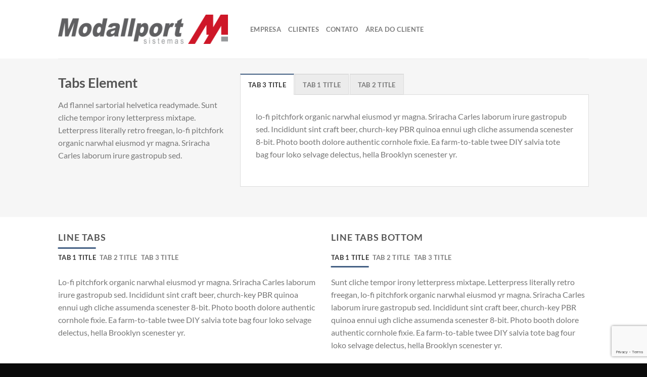

--- FILE ---
content_type: text/html; charset=UTF-8
request_url: https://modallport.com.br/elements/tabs/
body_size: 14978
content:
<!DOCTYPE html>
<html lang="pt-BR" class="loading-site no-js">
<head>
	<meta charset="UTF-8" />
	<link rel="profile" href="http://gmpg.org/xfn/11" />
	<link rel="pingback" href="https://modallport.com.br/xmlrpc.php" />

	<script>(function(html){html.className = html.className.replace(/\bno-js\b/,'js')})(document.documentElement);</script>
<title>Tabs &#8211; MODALLPORT</title>
<meta name='robots' content='max-image-preview:large' />
<meta name="viewport" content="width=device-width, initial-scale=1" /><link rel='prefetch' href='https://modallport.com.br/wp-content/themes/flatsome/assets/js/flatsome.js?ver=a0a7aee297766598a20e' />
<link rel='prefetch' href='https://modallport.com.br/wp-content/themes/flatsome/assets/js/chunk.slider.js?ver=3.18.7' />
<link rel='prefetch' href='https://modallport.com.br/wp-content/themes/flatsome/assets/js/chunk.popups.js?ver=3.18.7' />
<link rel='prefetch' href='https://modallport.com.br/wp-content/themes/flatsome/assets/js/chunk.tooltips.js?ver=3.18.7' />
<link rel="alternate" title="oEmbed (JSON)" type="application/json+oembed" href="https://modallport.com.br/wp-json/oembed/1.0/embed?url=https%3A%2F%2Fmodallport.com.br%2Felements%2Ftabs%2F" />
<link rel="alternate" title="oEmbed (XML)" type="text/xml+oembed" href="https://modallport.com.br/wp-json/oembed/1.0/embed?url=https%3A%2F%2Fmodallport.com.br%2Felements%2Ftabs%2F&#038;format=xml" />
<style id='wp-img-auto-sizes-contain-inline-css' type='text/css'>
img:is([sizes=auto i],[sizes^="auto," i]){contain-intrinsic-size:3000px 1500px}
/*# sourceURL=wp-img-auto-sizes-contain-inline-css */
</style>

<style id='wp-emoji-styles-inline-css' type='text/css'>

	img.wp-smiley, img.emoji {
		display: inline !important;
		border: none !important;
		box-shadow: none !important;
		height: 1em !important;
		width: 1em !important;
		margin: 0 0.07em !important;
		vertical-align: -0.1em !important;
		background: none !important;
		padding: 0 !important;
	}
/*# sourceURL=wp-emoji-styles-inline-css */
</style>
<style id='wp-block-library-inline-css' type='text/css'>
:root{--wp-block-synced-color:#7a00df;--wp-block-synced-color--rgb:122,0,223;--wp-bound-block-color:var(--wp-block-synced-color);--wp-editor-canvas-background:#ddd;--wp-admin-theme-color:#007cba;--wp-admin-theme-color--rgb:0,124,186;--wp-admin-theme-color-darker-10:#006ba1;--wp-admin-theme-color-darker-10--rgb:0,107,160.5;--wp-admin-theme-color-darker-20:#005a87;--wp-admin-theme-color-darker-20--rgb:0,90,135;--wp-admin-border-width-focus:2px}@media (min-resolution:192dpi){:root{--wp-admin-border-width-focus:1.5px}}.wp-element-button{cursor:pointer}:root .has-very-light-gray-background-color{background-color:#eee}:root .has-very-dark-gray-background-color{background-color:#313131}:root .has-very-light-gray-color{color:#eee}:root .has-very-dark-gray-color{color:#313131}:root .has-vivid-green-cyan-to-vivid-cyan-blue-gradient-background{background:linear-gradient(135deg,#00d084,#0693e3)}:root .has-purple-crush-gradient-background{background:linear-gradient(135deg,#34e2e4,#4721fb 50%,#ab1dfe)}:root .has-hazy-dawn-gradient-background{background:linear-gradient(135deg,#faaca8,#dad0ec)}:root .has-subdued-olive-gradient-background{background:linear-gradient(135deg,#fafae1,#67a671)}:root .has-atomic-cream-gradient-background{background:linear-gradient(135deg,#fdd79a,#004a59)}:root .has-nightshade-gradient-background{background:linear-gradient(135deg,#330968,#31cdcf)}:root .has-midnight-gradient-background{background:linear-gradient(135deg,#020381,#2874fc)}:root{--wp--preset--font-size--normal:16px;--wp--preset--font-size--huge:42px}.has-regular-font-size{font-size:1em}.has-larger-font-size{font-size:2.625em}.has-normal-font-size{font-size:var(--wp--preset--font-size--normal)}.has-huge-font-size{font-size:var(--wp--preset--font-size--huge)}.has-text-align-center{text-align:center}.has-text-align-left{text-align:left}.has-text-align-right{text-align:right}.has-fit-text{white-space:nowrap!important}#end-resizable-editor-section{display:none}.aligncenter{clear:both}.items-justified-left{justify-content:flex-start}.items-justified-center{justify-content:center}.items-justified-right{justify-content:flex-end}.items-justified-space-between{justify-content:space-between}.screen-reader-text{border:0;clip-path:inset(50%);height:1px;margin:-1px;overflow:hidden;padding:0;position:absolute;width:1px;word-wrap:normal!important}.screen-reader-text:focus{background-color:#ddd;clip-path:none;color:#444;display:block;font-size:1em;height:auto;left:5px;line-height:normal;padding:15px 23px 14px;text-decoration:none;top:5px;width:auto;z-index:100000}html :where(.has-border-color){border-style:solid}html :where([style*=border-top-color]){border-top-style:solid}html :where([style*=border-right-color]){border-right-style:solid}html :where([style*=border-bottom-color]){border-bottom-style:solid}html :where([style*=border-left-color]){border-left-style:solid}html :where([style*=border-width]){border-style:solid}html :where([style*=border-top-width]){border-top-style:solid}html :where([style*=border-right-width]){border-right-style:solid}html :where([style*=border-bottom-width]){border-bottom-style:solid}html :where([style*=border-left-width]){border-left-style:solid}html :where(img[class*=wp-image-]){height:auto;max-width:100%}:where(figure){margin:0 0 1em}html :where(.is-position-sticky){--wp-admin--admin-bar--position-offset:var(--wp-admin--admin-bar--height,0px)}@media screen and (max-width:600px){html :where(.is-position-sticky){--wp-admin--admin-bar--position-offset:0px}}

/*# sourceURL=wp-block-library-inline-css */
</style><style id='global-styles-inline-css' type='text/css'>
:root{--wp--preset--aspect-ratio--square: 1;--wp--preset--aspect-ratio--4-3: 4/3;--wp--preset--aspect-ratio--3-4: 3/4;--wp--preset--aspect-ratio--3-2: 3/2;--wp--preset--aspect-ratio--2-3: 2/3;--wp--preset--aspect-ratio--16-9: 16/9;--wp--preset--aspect-ratio--9-16: 9/16;--wp--preset--color--black: #000000;--wp--preset--color--cyan-bluish-gray: #abb8c3;--wp--preset--color--white: #ffffff;--wp--preset--color--pale-pink: #f78da7;--wp--preset--color--vivid-red: #cf2e2e;--wp--preset--color--luminous-vivid-orange: #ff6900;--wp--preset--color--luminous-vivid-amber: #fcb900;--wp--preset--color--light-green-cyan: #7bdcb5;--wp--preset--color--vivid-green-cyan: #00d084;--wp--preset--color--pale-cyan-blue: #8ed1fc;--wp--preset--color--vivid-cyan-blue: #0693e3;--wp--preset--color--vivid-purple: #9b51e0;--wp--preset--color--primary: #446084;--wp--preset--color--secondary: #d26e4b;--wp--preset--color--success: #7a9c59;--wp--preset--color--alert: #b20000;--wp--preset--gradient--vivid-cyan-blue-to-vivid-purple: linear-gradient(135deg,rgb(6,147,227) 0%,rgb(155,81,224) 100%);--wp--preset--gradient--light-green-cyan-to-vivid-green-cyan: linear-gradient(135deg,rgb(122,220,180) 0%,rgb(0,208,130) 100%);--wp--preset--gradient--luminous-vivid-amber-to-luminous-vivid-orange: linear-gradient(135deg,rgb(252,185,0) 0%,rgb(255,105,0) 100%);--wp--preset--gradient--luminous-vivid-orange-to-vivid-red: linear-gradient(135deg,rgb(255,105,0) 0%,rgb(207,46,46) 100%);--wp--preset--gradient--very-light-gray-to-cyan-bluish-gray: linear-gradient(135deg,rgb(238,238,238) 0%,rgb(169,184,195) 100%);--wp--preset--gradient--cool-to-warm-spectrum: linear-gradient(135deg,rgb(74,234,220) 0%,rgb(151,120,209) 20%,rgb(207,42,186) 40%,rgb(238,44,130) 60%,rgb(251,105,98) 80%,rgb(254,248,76) 100%);--wp--preset--gradient--blush-light-purple: linear-gradient(135deg,rgb(255,206,236) 0%,rgb(152,150,240) 100%);--wp--preset--gradient--blush-bordeaux: linear-gradient(135deg,rgb(254,205,165) 0%,rgb(254,45,45) 50%,rgb(107,0,62) 100%);--wp--preset--gradient--luminous-dusk: linear-gradient(135deg,rgb(255,203,112) 0%,rgb(199,81,192) 50%,rgb(65,88,208) 100%);--wp--preset--gradient--pale-ocean: linear-gradient(135deg,rgb(255,245,203) 0%,rgb(182,227,212) 50%,rgb(51,167,181) 100%);--wp--preset--gradient--electric-grass: linear-gradient(135deg,rgb(202,248,128) 0%,rgb(113,206,126) 100%);--wp--preset--gradient--midnight: linear-gradient(135deg,rgb(2,3,129) 0%,rgb(40,116,252) 100%);--wp--preset--font-size--small: 13px;--wp--preset--font-size--medium: 20px;--wp--preset--font-size--large: 36px;--wp--preset--font-size--x-large: 42px;--wp--preset--spacing--20: 0.44rem;--wp--preset--spacing--30: 0.67rem;--wp--preset--spacing--40: 1rem;--wp--preset--spacing--50: 1.5rem;--wp--preset--spacing--60: 2.25rem;--wp--preset--spacing--70: 3.38rem;--wp--preset--spacing--80: 5.06rem;--wp--preset--shadow--natural: 6px 6px 9px rgba(0, 0, 0, 0.2);--wp--preset--shadow--deep: 12px 12px 50px rgba(0, 0, 0, 0.4);--wp--preset--shadow--sharp: 6px 6px 0px rgba(0, 0, 0, 0.2);--wp--preset--shadow--outlined: 6px 6px 0px -3px rgb(255, 255, 255), 6px 6px rgb(0, 0, 0);--wp--preset--shadow--crisp: 6px 6px 0px rgb(0, 0, 0);}:where(body) { margin: 0; }.wp-site-blocks > .alignleft { float: left; margin-right: 2em; }.wp-site-blocks > .alignright { float: right; margin-left: 2em; }.wp-site-blocks > .aligncenter { justify-content: center; margin-left: auto; margin-right: auto; }:where(.is-layout-flex){gap: 0.5em;}:where(.is-layout-grid){gap: 0.5em;}.is-layout-flow > .alignleft{float: left;margin-inline-start: 0;margin-inline-end: 2em;}.is-layout-flow > .alignright{float: right;margin-inline-start: 2em;margin-inline-end: 0;}.is-layout-flow > .aligncenter{margin-left: auto !important;margin-right: auto !important;}.is-layout-constrained > .alignleft{float: left;margin-inline-start: 0;margin-inline-end: 2em;}.is-layout-constrained > .alignright{float: right;margin-inline-start: 2em;margin-inline-end: 0;}.is-layout-constrained > .aligncenter{margin-left: auto !important;margin-right: auto !important;}.is-layout-constrained > :where(:not(.alignleft):not(.alignright):not(.alignfull)){margin-left: auto !important;margin-right: auto !important;}body .is-layout-flex{display: flex;}.is-layout-flex{flex-wrap: wrap;align-items: center;}.is-layout-flex > :is(*, div){margin: 0;}body .is-layout-grid{display: grid;}.is-layout-grid > :is(*, div){margin: 0;}body{padding-top: 0px;padding-right: 0px;padding-bottom: 0px;padding-left: 0px;}a:where(:not(.wp-element-button)){text-decoration: none;}:root :where(.wp-element-button, .wp-block-button__link){background-color: #32373c;border-width: 0;color: #fff;font-family: inherit;font-size: inherit;font-style: inherit;font-weight: inherit;letter-spacing: inherit;line-height: inherit;padding-top: calc(0.667em + 2px);padding-right: calc(1.333em + 2px);padding-bottom: calc(0.667em + 2px);padding-left: calc(1.333em + 2px);text-decoration: none;text-transform: inherit;}.has-black-color{color: var(--wp--preset--color--black) !important;}.has-cyan-bluish-gray-color{color: var(--wp--preset--color--cyan-bluish-gray) !important;}.has-white-color{color: var(--wp--preset--color--white) !important;}.has-pale-pink-color{color: var(--wp--preset--color--pale-pink) !important;}.has-vivid-red-color{color: var(--wp--preset--color--vivid-red) !important;}.has-luminous-vivid-orange-color{color: var(--wp--preset--color--luminous-vivid-orange) !important;}.has-luminous-vivid-amber-color{color: var(--wp--preset--color--luminous-vivid-amber) !important;}.has-light-green-cyan-color{color: var(--wp--preset--color--light-green-cyan) !important;}.has-vivid-green-cyan-color{color: var(--wp--preset--color--vivid-green-cyan) !important;}.has-pale-cyan-blue-color{color: var(--wp--preset--color--pale-cyan-blue) !important;}.has-vivid-cyan-blue-color{color: var(--wp--preset--color--vivid-cyan-blue) !important;}.has-vivid-purple-color{color: var(--wp--preset--color--vivid-purple) !important;}.has-primary-color{color: var(--wp--preset--color--primary) !important;}.has-secondary-color{color: var(--wp--preset--color--secondary) !important;}.has-success-color{color: var(--wp--preset--color--success) !important;}.has-alert-color{color: var(--wp--preset--color--alert) !important;}.has-black-background-color{background-color: var(--wp--preset--color--black) !important;}.has-cyan-bluish-gray-background-color{background-color: var(--wp--preset--color--cyan-bluish-gray) !important;}.has-white-background-color{background-color: var(--wp--preset--color--white) !important;}.has-pale-pink-background-color{background-color: var(--wp--preset--color--pale-pink) !important;}.has-vivid-red-background-color{background-color: var(--wp--preset--color--vivid-red) !important;}.has-luminous-vivid-orange-background-color{background-color: var(--wp--preset--color--luminous-vivid-orange) !important;}.has-luminous-vivid-amber-background-color{background-color: var(--wp--preset--color--luminous-vivid-amber) !important;}.has-light-green-cyan-background-color{background-color: var(--wp--preset--color--light-green-cyan) !important;}.has-vivid-green-cyan-background-color{background-color: var(--wp--preset--color--vivid-green-cyan) !important;}.has-pale-cyan-blue-background-color{background-color: var(--wp--preset--color--pale-cyan-blue) !important;}.has-vivid-cyan-blue-background-color{background-color: var(--wp--preset--color--vivid-cyan-blue) !important;}.has-vivid-purple-background-color{background-color: var(--wp--preset--color--vivid-purple) !important;}.has-primary-background-color{background-color: var(--wp--preset--color--primary) !important;}.has-secondary-background-color{background-color: var(--wp--preset--color--secondary) !important;}.has-success-background-color{background-color: var(--wp--preset--color--success) !important;}.has-alert-background-color{background-color: var(--wp--preset--color--alert) !important;}.has-black-border-color{border-color: var(--wp--preset--color--black) !important;}.has-cyan-bluish-gray-border-color{border-color: var(--wp--preset--color--cyan-bluish-gray) !important;}.has-white-border-color{border-color: var(--wp--preset--color--white) !important;}.has-pale-pink-border-color{border-color: var(--wp--preset--color--pale-pink) !important;}.has-vivid-red-border-color{border-color: var(--wp--preset--color--vivid-red) !important;}.has-luminous-vivid-orange-border-color{border-color: var(--wp--preset--color--luminous-vivid-orange) !important;}.has-luminous-vivid-amber-border-color{border-color: var(--wp--preset--color--luminous-vivid-amber) !important;}.has-light-green-cyan-border-color{border-color: var(--wp--preset--color--light-green-cyan) !important;}.has-vivid-green-cyan-border-color{border-color: var(--wp--preset--color--vivid-green-cyan) !important;}.has-pale-cyan-blue-border-color{border-color: var(--wp--preset--color--pale-cyan-blue) !important;}.has-vivid-cyan-blue-border-color{border-color: var(--wp--preset--color--vivid-cyan-blue) !important;}.has-vivid-purple-border-color{border-color: var(--wp--preset--color--vivid-purple) !important;}.has-primary-border-color{border-color: var(--wp--preset--color--primary) !important;}.has-secondary-border-color{border-color: var(--wp--preset--color--secondary) !important;}.has-success-border-color{border-color: var(--wp--preset--color--success) !important;}.has-alert-border-color{border-color: var(--wp--preset--color--alert) !important;}.has-vivid-cyan-blue-to-vivid-purple-gradient-background{background: var(--wp--preset--gradient--vivid-cyan-blue-to-vivid-purple) !important;}.has-light-green-cyan-to-vivid-green-cyan-gradient-background{background: var(--wp--preset--gradient--light-green-cyan-to-vivid-green-cyan) !important;}.has-luminous-vivid-amber-to-luminous-vivid-orange-gradient-background{background: var(--wp--preset--gradient--luminous-vivid-amber-to-luminous-vivid-orange) !important;}.has-luminous-vivid-orange-to-vivid-red-gradient-background{background: var(--wp--preset--gradient--luminous-vivid-orange-to-vivid-red) !important;}.has-very-light-gray-to-cyan-bluish-gray-gradient-background{background: var(--wp--preset--gradient--very-light-gray-to-cyan-bluish-gray) !important;}.has-cool-to-warm-spectrum-gradient-background{background: var(--wp--preset--gradient--cool-to-warm-spectrum) !important;}.has-blush-light-purple-gradient-background{background: var(--wp--preset--gradient--blush-light-purple) !important;}.has-blush-bordeaux-gradient-background{background: var(--wp--preset--gradient--blush-bordeaux) !important;}.has-luminous-dusk-gradient-background{background: var(--wp--preset--gradient--luminous-dusk) !important;}.has-pale-ocean-gradient-background{background: var(--wp--preset--gradient--pale-ocean) !important;}.has-electric-grass-gradient-background{background: var(--wp--preset--gradient--electric-grass) !important;}.has-midnight-gradient-background{background: var(--wp--preset--gradient--midnight) !important;}.has-small-font-size{font-size: var(--wp--preset--font-size--small) !important;}.has-medium-font-size{font-size: var(--wp--preset--font-size--medium) !important;}.has-large-font-size{font-size: var(--wp--preset--font-size--large) !important;}.has-x-large-font-size{font-size: var(--wp--preset--font-size--x-large) !important;}
/*# sourceURL=global-styles-inline-css */
</style>

<link rel='stylesheet' id='contact-form-7-css' href='https://modallport.com.br/wp-content/plugins/contact-form-7/includes/css/styles.css?ver=6.1.4' type='text/css' media='all' />
<link rel='stylesheet' id='flatsome-main-css' href='https://modallport.com.br/wp-content/themes/flatsome/assets/css/flatsome.css?ver=3.18.7' type='text/css' media='all' />
<style id='flatsome-main-inline-css' type='text/css'>
@font-face {
				font-family: "fl-icons";
				font-display: block;
				src: url(https://modallport.com.br/wp-content/themes/flatsome/assets/css/icons/fl-icons.eot?v=3.18.7);
				src:
					url(https://modallport.com.br/wp-content/themes/flatsome/assets/css/icons/fl-icons.eot#iefix?v=3.18.7) format("embedded-opentype"),
					url(https://modallport.com.br/wp-content/themes/flatsome/assets/css/icons/fl-icons.woff2?v=3.18.7) format("woff2"),
					url(https://modallport.com.br/wp-content/themes/flatsome/assets/css/icons/fl-icons.ttf?v=3.18.7) format("truetype"),
					url(https://modallport.com.br/wp-content/themes/flatsome/assets/css/icons/fl-icons.woff?v=3.18.7) format("woff"),
					url(https://modallport.com.br/wp-content/themes/flatsome/assets/css/icons/fl-icons.svg?v=3.18.7#fl-icons) format("svg");
			}
/*# sourceURL=flatsome-main-inline-css */
</style>
<link rel='stylesheet' id='flatsome-style-css' href='https://modallport.com.br/wp-content/themes/flatsome-child/style.css?ver=3.0' type='text/css' media='all' />
<script type="text/javascript" src="https://modallport.com.br/wp-includes/js/jquery/jquery.min.js?ver=3.7.1" id="jquery-core-js"></script>
<script type="text/javascript" src="https://modallport.com.br/wp-includes/js/jquery/jquery-migrate.min.js?ver=3.4.1" id="jquery-migrate-js"></script>
<link rel="https://api.w.org/" href="https://modallport.com.br/wp-json/" /><link rel="alternate" title="JSON" type="application/json" href="https://modallport.com.br/wp-json/wp/v2/pages/102" /><link rel="EditURI" type="application/rsd+xml" title="RSD" href="https://modallport.com.br/xmlrpc.php?rsd" />
<meta name="generator" content="WordPress 6.9" />
<link rel="canonical" href="https://modallport.com.br/elements/tabs/" />
<link rel='shortlink' href='https://modallport.com.br/?p=102' />
<style>.bg{opacity: 0; transition: opacity 1s; -webkit-transition: opacity 1s;} .bg-loaded{opacity: 1;}</style><link rel="icon" href="https://modallport.com.br/wp-content/uploads/2019/12/cropped-logo-icon1-32x32.png" sizes="32x32" />
<link rel="icon" href="https://modallport.com.br/wp-content/uploads/2019/12/cropped-logo-icon1-192x192.png" sizes="192x192" />
<link rel="apple-touch-icon" href="https://modallport.com.br/wp-content/uploads/2019/12/cropped-logo-icon1-180x180.png" />
<meta name="msapplication-TileImage" content="https://modallport.com.br/wp-content/uploads/2019/12/cropped-logo-icon1-270x270.png" />
<style id="custom-css" type="text/css">:root {--primary-color: #446084;--fs-color-primary: #446084;--fs-color-secondary: #d26e4b;--fs-color-success: #7a9c59;--fs-color-alert: #b20000;--fs-experimental-link-color: #334862;--fs-experimental-link-color-hover: #111;}.tooltipster-base {--tooltip-color: #fff;--tooltip-bg-color: #000;}.off-canvas-right .mfp-content, .off-canvas-left .mfp-content {--drawer-width: 300px;}.header-main{height: 116px}#logo img{max-height: 116px}#logo{width:336px;}.header-bottom{min-height: 10px}.header-top{min-height: 27px}.transparent .header-main{height: 30px}.transparent #logo img{max-height: 30px}.has-transparent + .page-title:first-of-type,.has-transparent + #main > .page-title,.has-transparent + #main > div > .page-title,.has-transparent + #main .page-header-wrapper:first-of-type .page-title{padding-top: 30px;}.header.show-on-scroll,.stuck .header-main{height:70px!important}.stuck #logo img{max-height: 70px!important}.search-form{ width: 53%;}.header-bg-color {background-color: rgba(255,255,255,0.9)}.header-bottom {background-color: #f1f1f1}.header-main .nav > li > a{line-height: 14px }.stuck .header-main .nav > li > a{line-height: 50px }@media (max-width: 549px) {.header-main{height: 70px}#logo img{max-height: 70px}}body{font-family: Lato, sans-serif;}body {font-weight: 400;font-style: normal;}.nav > li > a {font-family: Lato, sans-serif;}.mobile-sidebar-levels-2 .nav > li > ul > li > a {font-family: Lato, sans-serif;}.nav > li > a,.mobile-sidebar-levels-2 .nav > li > ul > li > a {font-weight: 700;font-style: normal;}h1,h2,h3,h4,h5,h6,.heading-font, .off-canvas-center .nav-sidebar.nav-vertical > li > a{font-family: Lato, sans-serif;}h1,h2,h3,h4,h5,h6,.heading-font,.banner h1,.banner h2 {font-weight: 700;font-style: normal;}.alt-font{font-family: "Dancing Script", sans-serif;}.footer-2{background-image: url('https://modallport.com.br/wp-content/uploads/2019/12/FUNDO-ESCURO-1-scaled.jpg');}.footer-1{background-color: #ffffff}.footer-2{background-color: #0a0a0a}.absolute-footer, html{background-color: #0a0a0a}.nav-vertical-fly-out > li + li {border-top-width: 1px; border-top-style: solid;}.label-new.menu-item > a:after{content:"Novo";}.label-hot.menu-item > a:after{content:"Quente";}.label-sale.menu-item > a:after{content:"Promoção";}.label-popular.menu-item > a:after{content:"Popular";}</style><style id="kirki-inline-styles">/* latin-ext */
@font-face {
  font-family: 'Lato';
  font-style: normal;
  font-weight: 400;
  font-display: swap;
  src: url(https://modallport.com.br/wp-content/fonts/lato/S6uyw4BMUTPHjxAwXjeu.woff2) format('woff2');
  unicode-range: U+0100-02BA, U+02BD-02C5, U+02C7-02CC, U+02CE-02D7, U+02DD-02FF, U+0304, U+0308, U+0329, U+1D00-1DBF, U+1E00-1E9F, U+1EF2-1EFF, U+2020, U+20A0-20AB, U+20AD-20C0, U+2113, U+2C60-2C7F, U+A720-A7FF;
}
/* latin */
@font-face {
  font-family: 'Lato';
  font-style: normal;
  font-weight: 400;
  font-display: swap;
  src: url(https://modallport.com.br/wp-content/fonts/lato/S6uyw4BMUTPHjx4wXg.woff2) format('woff2');
  unicode-range: U+0000-00FF, U+0131, U+0152-0153, U+02BB-02BC, U+02C6, U+02DA, U+02DC, U+0304, U+0308, U+0329, U+2000-206F, U+20AC, U+2122, U+2191, U+2193, U+2212, U+2215, U+FEFF, U+FFFD;
}
/* latin-ext */
@font-face {
  font-family: 'Lato';
  font-style: normal;
  font-weight: 700;
  font-display: swap;
  src: url(https://modallport.com.br/wp-content/fonts/lato/S6u9w4BMUTPHh6UVSwaPGR_p.woff2) format('woff2');
  unicode-range: U+0100-02BA, U+02BD-02C5, U+02C7-02CC, U+02CE-02D7, U+02DD-02FF, U+0304, U+0308, U+0329, U+1D00-1DBF, U+1E00-1E9F, U+1EF2-1EFF, U+2020, U+20A0-20AB, U+20AD-20C0, U+2113, U+2C60-2C7F, U+A720-A7FF;
}
/* latin */
@font-face {
  font-family: 'Lato';
  font-style: normal;
  font-weight: 700;
  font-display: swap;
  src: url(https://modallport.com.br/wp-content/fonts/lato/S6u9w4BMUTPHh6UVSwiPGQ.woff2) format('woff2');
  unicode-range: U+0000-00FF, U+0131, U+0152-0153, U+02BB-02BC, U+02C6, U+02DA, U+02DC, U+0304, U+0308, U+0329, U+2000-206F, U+20AC, U+2122, U+2191, U+2193, U+2212, U+2215, U+FEFF, U+FFFD;
}/* vietnamese */
@font-face {
  font-family: 'Dancing Script';
  font-style: normal;
  font-weight: 400;
  font-display: swap;
  src: url(https://modallport.com.br/wp-content/fonts/dancing-script/If2cXTr6YS-zF4S-kcSWSVi_sxjsohD9F50Ruu7BMSo3Rep8ltA.woff2) format('woff2');
  unicode-range: U+0102-0103, U+0110-0111, U+0128-0129, U+0168-0169, U+01A0-01A1, U+01AF-01B0, U+0300-0301, U+0303-0304, U+0308-0309, U+0323, U+0329, U+1EA0-1EF9, U+20AB;
}
/* latin-ext */
@font-face {
  font-family: 'Dancing Script';
  font-style: normal;
  font-weight: 400;
  font-display: swap;
  src: url(https://modallport.com.br/wp-content/fonts/dancing-script/If2cXTr6YS-zF4S-kcSWSVi_sxjsohD9F50Ruu7BMSo3ROp8ltA.woff2) format('woff2');
  unicode-range: U+0100-02BA, U+02BD-02C5, U+02C7-02CC, U+02CE-02D7, U+02DD-02FF, U+0304, U+0308, U+0329, U+1D00-1DBF, U+1E00-1E9F, U+1EF2-1EFF, U+2020, U+20A0-20AB, U+20AD-20C0, U+2113, U+2C60-2C7F, U+A720-A7FF;
}
/* latin */
@font-face {
  font-family: 'Dancing Script';
  font-style: normal;
  font-weight: 400;
  font-display: swap;
  src: url(https://modallport.com.br/wp-content/fonts/dancing-script/If2cXTr6YS-zF4S-kcSWSVi_sxjsohD9F50Ruu7BMSo3Sup8.woff2) format('woff2');
  unicode-range: U+0000-00FF, U+0131, U+0152-0153, U+02BB-02BC, U+02C6, U+02DA, U+02DC, U+0304, U+0308, U+0329, U+2000-206F, U+20AC, U+2122, U+2191, U+2193, U+2212, U+2215, U+FEFF, U+FFFD;
}</style><style id="yellow-pencil">
/*
	The following CSS codes are created by the YellowPencil plugin.
	https://yellowpencil.waspthemes.com/
*/
.medium-logo-center .flex-right .header-nav-main{display:none;}.header-search-dropdown a i{display:none;}
</style></head>

<body class="wp-singular page-template page-template-page-blank page-template-page-blank-php page page-id-102 page-child parent-pageid-103 wp-theme-flatsome wp-child-theme-flatsome-child non-logged-in lightbox nav-dropdown-has-arrow nav-dropdown-has-shadow nav-dropdown-has-border">


<a class="skip-link screen-reader-text" href="#main">Skip to content</a>

<div id="wrapper">

	
	<header id="header" class="header has-sticky sticky-jump">
		<div class="header-wrapper">
			<div id="masthead" class="header-main ">
      <div class="header-inner flex-row container logo-left medium-logo-center" role="navigation">

          <!-- Logo -->
          <div id="logo" class="flex-col logo">
            
<!-- Header logo -->
<a href="https://modallport.com.br/" title="MODALLPORT - Solução em Sistemas Portuários" rel="home">
		<img width="700" height="122" src="https://modallport.com.br/wp-content/uploads/2019/12/modallport-logo-1.png" class="header_logo header-logo" alt="MODALLPORT"/><img  width="700" height="122" src="https://modallport.com.br/wp-content/uploads/2019/12/modallport-logo-1.png" class="header-logo-dark" alt="MODALLPORT"/></a>
          </div>

          <!-- Mobile Left Elements -->
          <div class="flex-col show-for-medium flex-left">
            <ul class="mobile-nav nav nav-left ">
              <li class="nav-icon has-icon">
  		<a href="#" data-open="#main-menu" data-pos="left" data-bg="main-menu-overlay" data-color="" class="is-small" aria-label="Menu" aria-controls="main-menu" aria-expanded="false">

		  <i class="icon-menu" ></i>
		  		</a>
	</li>
            </ul>
          </div>

          <!-- Left Elements -->
          <div class="flex-col hide-for-medium flex-left
            flex-grow">
            <ul class="header-nav header-nav-main nav nav-left  nav-uppercase" >
              <li class="header-search header-search-dropdown has-icon has-dropdown menu-item-has-children">
		<a href="#" aria-label="Search" class="is-small"><i class="icon-search" ></i></a>
		<ul class="nav-dropdown nav-dropdown-default">
	 	<li class="header-search-form search-form html relative has-icon">
	<div class="header-search-form-wrapper">
		<div class="searchform-wrapper ux-search-box relative is-normal"><form method="get" class="searchform" action="https://modallport.com.br/" role="search">
		<div class="flex-row relative">
			<div class="flex-col flex-grow">
	   	   <input type="search" class="search-field mb-0" name="s" value="" id="s" placeholder="Search&hellip;" />
			</div>
			<div class="flex-col">
				<button type="submit" class="ux-search-submit submit-button secondary button icon mb-0" aria-label="Enviar">
					<i class="icon-search" ></i>				</button>
			</div>
		</div>
    <div class="live-search-results text-left z-top"></div>
</form>
</div>	</div>
</li>
	</ul>
</li>
<li id="menu-item-279" class="menu-item menu-item-type-custom menu-item-object-custom menu-item-home menu-item-279 menu-item-design-default"><a href="http://modallport.com.br/#empresa" class="nav-top-link">EMPRESA</a></li>
<li id="menu-item-280" class="menu-item menu-item-type-custom menu-item-object-custom menu-item-home menu-item-280 menu-item-design-default"><a href="http://modallport.com.br/#clientes" class="nav-top-link">CLIENTES</a></li>
<li id="menu-item-468" class="menu-item menu-item-type-post_type menu-item-object-page menu-item-468 menu-item-design-default"><a href="https://modallport.com.br/contato/" class="nav-top-link">CONTATO</a></li>
<li id="menu-item-282" class="menu-item menu-item-type-custom menu-item-object-custom menu-item-282 menu-item-design-default"><a href="http://chamados.modallport.com.br" class="nav-top-link">ÁREA DO CLIENTE</a></li>
            </ul>
          </div>

          <!-- Right Elements -->
          <div class="flex-col hide-for-medium flex-right">
            <ul class="header-nav header-nav-main nav nav-right  nav-uppercase">
              <li class="html header-button-1">
	<div class="header-button">
		<a class="button primary"  style="border-radius:99px;">
    <span>Sign Up</span>
  </a>
	</div>
</li>
<li class="html header-button-2">
	<div class="header-button">
		<a class="button plain"  style="border-radius:99px;">
    <span>Join</span>
  </a>
	</div>
</li>
            </ul>
          </div>

          <!-- Mobile Right Elements -->
          <div class="flex-col show-for-medium flex-right">
            <ul class="mobile-nav nav nav-right ">
                          </ul>
          </div>

      </div>

            <div class="container"><div class="top-divider full-width"></div></div>
      </div>

<div class="header-bg-container fill"><div class="header-bg-image fill"></div><div class="header-bg-color fill"></div></div>		</div>
	</header>

	
	<main id="main" class="">


<div id="content" role="main" class="content-area">

		
				<section class="section" id="section_262055797">
		<div class="bg section-bg fill bg-fill  bg-loaded" >

			
			
			

		</div>

		

		<div class="section-content relative">
			
<div class="row"  id="row-2072528149">

	<div id="col-682712232" class="col medium-4 large-4"  >
				<div class="col-inner"  >
			
			
<h1>Tabs Element</h1>
<p>Ad flannel sartorial helvetica readymade. Sunt cliche tempor irony letterpress mixtape. Letterpress literally retro freegan, lo-fi pitchfork organic narwhal eiusmod yr magna. Sriracha Carles laborum irure gastropub sed.  </p>
		</div>
					</div>

	

	<div id="col-363822066" class="col medium-8 large-8"  >
				<div class="col-inner"  >
			
			

		<div class="tabbed-content">
			
			<ul class="nav nav-tabs nav-uppercase nav-size-normal nav-left" role="tablist"><li id="tab-tab-3-title" class="tab active has-icon" role="presentation"><a href="#tab_tab-3-title" role="tab" aria-selected="true" aria-controls="tab_tab-3-title"><span>Tab 3 Title</span></a></li>
<li id="tab-tab-1-title" class="tab has-icon" role="presentation"><a href="#tab_tab-1-title" tabindex="-1" role="tab" aria-selected="false" aria-controls="tab_tab-1-title"><span>Tab 1 Title</span></a></li>
<li id="tab-tab-2-title" class="tab has-icon" role="presentation"><a href="#tab_tab-2-title" tabindex="-1" role="tab" aria-selected="false" aria-controls="tab_tab-2-title"><span>Tab 2 Title</span></a></li></ul><div class="tab-panels"><div id="tab_tab-3-title" class="panel active entry-content" role="tabpanel" aria-labelledby="tab-tab-3-title">
<p> lo-fi pitchfork organic narwhal eiusmod yr magna. Sriracha Carles laborum irure gastropub sed. Incididunt sint craft beer, church-key PBR quinoa ennui ugh cliche assumenda scenester 8-bit. Photo booth dolore authentic cornhole fixie. Ea farm-to-table twee DIY salvia tote bag four loko selvage delectus, hella Brooklyn scenester yr. </p>
</div>
<div id="tab_tab-1-title" class="panel entry-content" role="tabpanel" aria-labelledby="tab-tab-1-title">
<p>Incididunt sint craft beer, church-key PBR quinoa ennui ugh cliche assumenda scenester 8-bit. Photo booth dolore authentic cornhole fixie. Ea farm-to-table twee DIY salvia tote bag four loko selvage delectus, hella Brooklyn scenester yr.</p>
</div>
<div id="tab_tab-2-title" class="panel entry-content" role="tabpanel" aria-labelledby="tab-tab-2-title">
<p>Helvetica readymade. Sunt cliche tempor irony letterpress mixtape. Letterpress literally retro freegan, lo-fi pitchfork organic narwhal eiusmod yr magna. Sriracha Carles laborum irure gastropub sed..</p>
</div></div></div>
		</div>
					</div>

	
</div>
		</div>

		
<style>
#section_262055797 {
  padding-top: 30px;
  padding-bottom: 30px;
  background-color: rgb(246, 246, 246);
}
</style>
	</section>
	
<div class="row"  id="row-1356919194">

	<div id="col-949955669" class="col medium-6 large-6"  >
				<div class="col-inner"  >
			
			

		<div class="tabbed-content">
			<h4 class="uppercase text-left">Line Tabs</h4>
			<ul class="nav nav-line nav-uppercase nav-size-normal nav-left" role="tablist"><li id="tab-tab-1-title" class="tab active has-icon" role="presentation"><a href="#tab_tab-1-title" role="tab" aria-selected="true" aria-controls="tab_tab-1-title"><span>Tab 1 Title</span></a></li>
<li id="tab-tab-2-title" class="tab has-icon" role="presentation"><a href="#tab_tab-2-title" tabindex="-1" role="tab" aria-selected="false" aria-controls="tab_tab-2-title"><span>Tab 2 Title</span></a></li>
<li id="tab-tab-3-title" class="tab has-icon" role="presentation"><a href="#tab_tab-3-title" tabindex="-1" role="tab" aria-selected="false" aria-controls="tab_tab-3-title"><span>Tab 3 Title</span></a></li></ul><div class="tab-panels"><div id="tab_tab-1-title" class="panel active entry-content" role="tabpanel" aria-labelledby="tab-tab-1-title">
<p>Lo-fi pitchfork organic narwhal eiusmod yr magna. Sriracha Carles laborum irure gastropub sed. Incididunt sint craft beer, church-key PBR quinoa ennui ugh cliche assumenda scenester 8-bit. Photo booth dolore authentic cornhole fixie. Ea farm-to-table twee DIY salvia tote bag four loko selvage delectus, hella Brooklyn scenester yr. </p>
</div>
<div id="tab_tab-2-title" class="panel entry-content" role="tabpanel" aria-labelledby="tab-tab-2-title">
<p>Pitchfork organic narwhal eiusmod yr magna. Sriracha Carles laborum irure gastropub sed. Incididunt sint craft beer, church-key PBR quinoa ennui ugh cliche assumenda scenester 8-bit. Photo booth dolore authentic cornhole fixie. Ea farm-to-table twee DIY salvia tote bag four loko selvage delectus, hella Brooklyn scenester yr. </p>
</div>
<div id="tab_tab-3-title" class="panel entry-content" role="tabpanel" aria-labelledby="tab-tab-3-title">
<p>Photo booth dolore authentic cornhole fixie. Ea farm-to-table twee DIY salvia tote bag four loko selvage delectus, hella Brooklyn scenester yr. </p>
</div></div></div>
		</div>
					</div>

	

	<div id="col-1359888889" class="col medium-6 large-6"  >
				<div class="col-inner"  >
			
			

		<div class="tabbed-content">
			<h4 class="uppercase text-left">Line Tabs Bottom</h4>
			<ul class="nav nav-line-bottom nav-uppercase nav-size-normal nav-left" role="tablist"><li id="tab-tab-1-title" class="tab active has-icon" role="presentation"><a href="#tab_tab-1-title" role="tab" aria-selected="true" aria-controls="tab_tab-1-title"><span>Tab 1 Title</span></a></li>
<li id="tab-tab-2-title" class="tab has-icon" role="presentation"><a href="#tab_tab-2-title" tabindex="-1" role="tab" aria-selected="false" aria-controls="tab_tab-2-title"><span>Tab 2 Title</span></a></li>
<li id="tab-tab-3-title" class="tab has-icon" role="presentation"><a href="#tab_tab-3-title" tabindex="-1" role="tab" aria-selected="false" aria-controls="tab_tab-3-title"><span>Tab 3 Title</span></a></li></ul><div class="tab-panels"><div id="tab_tab-1-title" class="panel active entry-content" role="tabpanel" aria-labelledby="tab-tab-1-title">
<p>Sunt cliche tempor irony letterpress mixtape. Letterpress literally retro freegan, lo-fi pitchfork organic narwhal eiusmod yr magna. Sriracha Carles laborum irure gastropub sed. Incididunt sint craft beer, church-key PBR quinoa ennui ugh cliche assumenda scenester 8-bit. Photo booth dolore authentic cornhole fixie. Ea farm-to-table twee DIY salvia tote bag four loko selvage delectus, hella Brooklyn scenester yr. </p>
</div>
<div id="tab_tab-2-title" class="panel entry-content" role="tabpanel" aria-labelledby="tab-tab-2-title">
<p>Readymade. Sunt cliche tempor irony letterpress mixtape. Letterpress literally retro freegan, lo-fi pitchfork organic narwhal eiusmod yr magna. Sriracha Carles laborum irure gastropub sed. Incididunt sint craft beer, church-key PBR quinoa ennui ugh cliche assumenda scenester 8-bit. Photo booth dolore authentic cornhole fixie. Ea farm-to-table twee DIY salvia tote bag four loko selvage delectus, hella Brooklyn scenester yr. </p>
</div>
<div id="tab_tab-3-title" class="panel entry-content" role="tabpanel" aria-labelledby="tab-tab-3-title">
<p>Organic narwhal eiusmod yr magna. Sriracha Carles laborum irure gastropub sed. Incididunt sint craft beer, church-key PBR quinoa ennui ugh cliche assumenda scenester 8-bit. Photo booth dolore authentic cornhole fixie. Ea farm-to-table twee DIY salvia tote bag four loko selvage delectus, hella Brooklyn scenester yr. </p>
</div></div></div>
		</div>
					</div>

	
</div>
<div class="row"  id="row-1963182416">

	<div id="col-477437078" class="col medium-6 large-6"  >
				<div class="col-inner"  >
			
			

		<div class="tabbed-content">
			<h4 class="uppercase text-center">Tabs Pills Centered</h4>
			<ul class="nav nav-pills nav-uppercase nav-size-normal nav-center" role="tablist"><li id="tab-tab-1-title" class="tab active has-icon" role="presentation"><a href="#tab_tab-1-title" role="tab" aria-selected="true" aria-controls="tab_tab-1-title"><span>Tab 1 Title</span></a></li>
<li id="tab-tab-2-title" class="tab has-icon" role="presentation"><a href="#tab_tab-2-title" tabindex="-1" role="tab" aria-selected="false" aria-controls="tab_tab-2-title"><span>Tab 2 Title</span></a></li>
<li id="tab-tab-3-title" class="tab has-icon" role="presentation"><a href="#tab_tab-3-title" tabindex="-1" role="tab" aria-selected="false" aria-controls="tab_tab-3-title"><span>Tab 3 Title</span></a></li></ul><div class="tab-panels"><div id="tab_tab-1-title" class="panel active entry-content" role="tabpanel" aria-labelledby="tab-tab-1-title">
<p>Cliche tempor irony letterpress mixtape. Letterpress literally retro freegan, lo-fi pitchfork organic narwhal eiusmod yr magna. Sriracha Carles laborum irure gastropub sed. Incididunt sint craft beer, church-key PBR quinoa ennui ugh cliche assumenda scenester 8-bit. Photo booth dolore authentic cornhole fixie. Ea farm-to-table twee DIY salvia tote bag four loko selvage delectus, hella Brooklyn scenester yr.</p>
</div>
<div id="tab_tab-2-title" class="panel entry-content" role="tabpanel" aria-labelledby="tab-tab-2-title">
<p>Sartorial helvetica readymade. Sunt cliche tempor irony letterpress mixtape. Letterpress literally retro freegan, lo-fi pitchfork organic narwhal eiusmod yr magna. Sriracha Carles laborum irure gastropub sed. Incididunt sint craft beer, church-key PBR quinoa ennui ugh cliche assumenda scenester 8-bit. Photo booth dolore authentic cornhole fixie. Ea farm-to-table twee DIY salvia tote bag four loko selvage delectus, hella Brooklyn scenester yr. </p>
</div>
<div id="tab_tab-3-title" class="panel entry-content" role="tabpanel" aria-labelledby="tab-tab-3-title">
<p>Flannel sartorial helvetica readymade. Sunt cliche tempor irony letterpress mixtape. Letterpress literally retro freegan, lo-fi pitchfork organic narwhal eiusmod yr magna. Sriracha Carles laborum irure gastropub sed. Incididunt sint craft beer, church-key PBR quinoa ennui ugh cliche assumenda scenester 8-bit. Photo booth dolore authentic cornhole fixie. Ea farm-to-table twee DIY salvia tote bag four loko selvage delectus, hella Brooklyn scenester yr. </p>
</div></div></div>
		</div>
					</div>

	

	<div id="col-18644643" class="col medium-6 large-6"  >
				<div class="col-inner"  >
			
			

		<div class="tabbed-content">
			<h4 class="uppercase text-center">Outline Tabs Centered</h4>
			<ul class="nav nav-outline nav-uppercase nav-size-normal nav-center" role="tablist"><li id="tab-tab-1-title" class="tab active has-icon" role="presentation"><a href="#tab_tab-1-title" role="tab" aria-selected="true" aria-controls="tab_tab-1-title"><span>Tab 1 Title</span></a></li>
<li id="tab-tab-2-title" class="tab has-icon" role="presentation"><a href="#tab_tab-2-title" tabindex="-1" role="tab" aria-selected="false" aria-controls="tab_tab-2-title"><span>Tab 2 Title</span></a></li>
<li id="tab-tab-3-title" class="tab has-icon" role="presentation"><a href="#tab_tab-3-title" tabindex="-1" role="tab" aria-selected="false" aria-controls="tab_tab-3-title"><span>Tab 3 Title</span></a></li></ul><div class="tab-panels"><div id="tab_tab-1-title" class="panel active entry-content" role="tabpanel" aria-labelledby="tab-tab-1-title">
<p>Lo-fi pitchfork organic narwhal eiusmod yr magna. Sriracha Carles laborum irure gastropub sed. Incididunt sint craft beer, church-key PBR quinoa ennui ugh cliche assumenda scenester 8-bit. Photo booth dolore authentic cornhole fixie. Ea farm-to-table twee DIY salvia tote bag four loko selvage delectus, hella Brooklyn scenester yr. </p>
</div>
<div id="tab_tab-2-title" class="panel entry-content" role="tabpanel" aria-labelledby="tab-tab-2-title">
<p>Sartorial helvetica readymade. Sunt cliche tempor irony letterpress mixtape. Letterpress literally retro freegan, lo-fi pitchfork organic narwhal eiusmod yr magna. Sriracha Carles laborum irure gastropub sed. Incididunt sint craft beer, church-key PBR quinoa ennui ugh cliche assumenda scenester 8-bit. Photo booth dolore authentic cornhole fixie. Ea farm-to-table twee DIY salvia tote bag four loko selvage delectus, hella Brooklyn scenester yr. </p>
</div>
<div id="tab_tab-3-title" class="panel entry-content" role="tabpanel" aria-labelledby="tab-tab-3-title">
<p>Sunt cliche tempor irony letterpress mixtape. Letterpress literally retro freegan, lo-fi pitchfork organic narwhal eiusmod yr magna. Sriracha Carles laborum irure gastropub sed. Incididunt sint craft beer, church-key PBR quinoa ennui ugh cliche assumenda scenester 8-bit. Photo booth dolore authentic cornhole fixie. Ea farm-to-table twee DIY salvia tote bag four loko selvage delectus, hella Brooklyn scenester yr. </p>
</div></div></div>
		</div>
					</div>

	
</div>
<div class="row"  id="row-308934744">

	<div id="col-1488964507" class="col large-12"  >
				<div class="col-inner"  >
			
			

		<div class="tabbed-content">
			<h4 class="uppercase text-center">Line Grow Tabs Center</h4>
			<ul class="nav nav-line-grow nav-uppercase nav-size-normal nav-center" role="tablist"><li id="tab-tab-1-title" class="tab active has-icon" role="presentation"><a href="#tab_tab-1-title" role="tab" aria-selected="true" aria-controls="tab_tab-1-title"><span>Tab 1 Title</span></a></li>
<li id="tab-tab-2-title" class="tab has-icon" role="presentation"><a href="#tab_tab-2-title" tabindex="-1" role="tab" aria-selected="false" aria-controls="tab_tab-2-title"><span>Tab 2 Title</span></a></li>
<li id="tab-tab-3-title" class="tab has-icon" role="presentation"><a href="#tab_tab-3-title" tabindex="-1" role="tab" aria-selected="false" aria-controls="tab_tab-3-title"><span>Tab 3 Title</span></a></li></ul><div class="tab-panels"><div id="tab_tab-1-title" class="panel active entry-content" role="tabpanel" aria-labelledby="tab-tab-1-title">
<p>Cliche tempor irony letterpress mixtape. Letterpress literally retro freegan, lo-fi pitchfork organic narwhal eiusmod yr magna. Sriracha Carles laborum irure gastropub sed. Incididunt sint craft beer, church-key PBR quinoa ennui ugh cliche assumenda scenester 8-bit. Photo booth dolore authentic cornhole fixie. Ea farm-to-table twee DIY salvia tote bag four loko selvage delectus, hella Brooklyn scenester yr. </p>
</div>
<div id="tab_tab-2-title" class="panel entry-content" role="tabpanel" aria-labelledby="tab-tab-2-title">
<p>Tempor irony letterpress mixtape. Letterpress literally retro freegan, lo-fi pitchfork organic narwhal eiusmod yr magna. Sriracha Carles laborum irure gastropub sed. Incididunt sint craft beer, church-key PBR quinoa ennui ugh cliche assumenda scenester 8-bit. Photo booth dolore authentic cornhole fixie. Ea farm-to-table twee DIY salvia tote bag four loko selvage delectus, hella Brooklyn scenester yr. </p>
</div>
<div id="tab_tab-3-title" class="panel entry-content" role="tabpanel" aria-labelledby="tab-tab-3-title">
<p>Helvetica readymade. Sunt cliche tempor irony letterpress mixtape. Letterpress literally retro freegan, lo-fi pitchfork organic narwhal eiusmod yr magna. Sriracha Carles laborum irure gastropub sed. Incididunt sint craft beer, church-key PBR quinoa ennui ugh cliche assumenda scenester 8-bit. Photo booth dolore authentic cornhole fixie. Ea farm-to-table twee DIY salvia tote bag four loko selvage delectus, hella Brooklyn scenester yr. </p>
</div></div></div>
		</div>
					</div>

	

	<div id="col-840003084" class="col large-12"  >
				<div class="col-inner"  >
			
			

		<div class="tabbed-content">
			<h4 class="uppercase text-left">Vertical Tabs</h4>
			<ul class="nav nav-line nav-vertical nav-uppercase nav-size-normal nav-left" role="tablist"><li id="tab-top-tab" class="tab active has-icon" role="presentation"><a href="#tab_top-tab" role="tab" aria-selected="true" aria-controls="tab_top-tab"><span>Top tab</span></a></li>
<li id="tab-this-is-tab" class="tab has-icon" role="presentation"><a href="#tab_this-is-tab" tabindex="-1" role="tab" aria-selected="false" aria-controls="tab_this-is-tab"><span>This is tab</span></a></li>
<li id="tab-this-is-another-tab" class="tab has-icon" role="presentation"><a href="#tab_this-is-another-tab" tabindex="-1" role="tab" aria-selected="false" aria-controls="tab_this-is-another-tab"><span>this is another tab</span></a></li></ul><div class="tab-panels"><div id="tab_top-tab" class="panel active entry-content" role="tabpanel" aria-labelledby="tab-top-tab">
<p>Flannel sartorial helvetica readymade. Sunt cliche tempor irony letterpress mixtape. Letterpress literally retro freegan, lo-fi pitchfork organic narwhal eiusmod yr magna. Sriracha Carles laborum irure gastropub sed. Incididunt sint craft beer, church-key PBR quinoa ennui ugh cliche assumenda scenester 8-bit. Photo booth dolore authentic cornhole fixie. Ea farm-to-table twee yr.</p>
</div>
<div id="tab_this-is-tab" class="panel entry-content" role="tabpanel" aria-labelledby="tab-this-is-tab">
<p>Laborum irure gastropub sed. Incididunt sint craft beer, church-key PBR quinoa ennui ugh cliche assumenda scenester 8-bit. Photo booth dolore authentic cornhole fixie. Ea farm-to-table twee DIY salvia tote bag four loko selvage delectus, hella Brooklyn scenester yr. </p>
</div>
<div id="tab_this-is-another-tab" class="panel entry-content" role="tabpanel" aria-labelledby="tab-this-is-another-tab">
<p>Lo-fi pitchfork organic narwhal eiusmod yr magna. Sriracha Carles laborum irure gastropub sed. Incididunt sint craft beer, church-key PBR quinoa ennui ugh cliche assumenda scenester 8-bit. Photo booth dolore authentic cornhole fixie. </p>
</div></div></div>
		</div>
					</div>

	

	<div id="col-1076642237" class="col small-12 large-12"  >
				<div class="col-inner"  >
			
			

		<div class="tabbed-content">
			
			<ul class="nav nav-outline nav-vertical nav-uppercase nav-size-normal nav-left" role="tablist"><li id="tab-tab-title-1" class="tab active has-icon" role="presentation"><a href="#tab_tab-title-1" role="tab" aria-selected="true" aria-controls="tab_tab-title-1"><span>Tab title 1</span></a></li>
<li id="tab-tab-title-2" class="tab has-icon" role="presentation"><a href="#tab_tab-title-2" tabindex="-1" role="tab" aria-selected="false" aria-controls="tab_tab-title-2"><span>Tab title 2</span></a></li>
<li id="tab-tab-title-3" class="tab has-icon" role="presentation"><a href="#tab_tab-title-3" tabindex="-1" role="tab" aria-selected="false" aria-controls="tab_tab-title-3"><span>Tab title 3</span></a></li></ul><div class="tab-panels"><div id="tab_tab-title-1" class="panel active entry-content" role="tabpanel" aria-labelledby="tab-tab-title-1">
<p>Sunt cliche tempor irony letterpress mixtape. Letterpress literally retro freegan, lo-fi pitchfork organic narwhal eiusmod yr magna. Sriracha Carles laborum irure gastropub sed. Incididunt sint craft beer, church-key PBR quinoa ennui ugh cliche assumenda scenester 8-bit. Photo booth dolore authentic cornhole fixie. Ea farm-to-table twee DIY salvia tote bag four loko selvage delectus, hella Brooklyn scenester yr. </p>
</div>
<div id="tab_tab-title-2" class="panel entry-content" role="tabpanel" aria-labelledby="tab-tab-title-2">
<p>Lo-fi pitchfork organic narwhal eiusmod yr magna. Sriracha Carles laborum irure gastropub sed. Incididunt sint craft beer, church-key PBR quinoa ennui ugh cliche assumenda scenester 8-bit. Photo booth dolore authentic cornhole fixie. Ea farm-to-table twee DIY salvia tote bag four loko selvage delectus, hella Brooklyn scenester yr. </p>
</div>
<div id="tab_tab-title-3" class="panel entry-content" role="tabpanel" aria-labelledby="tab-tab-title-3">
<p>Church-key PBR quinoa ennui ugh cliche assumenda scenester 8-bit. Photo booth dolore authentic cornhole fixie. Ea farm-to-table twee DIY salvia tote bag four loko selvage delectus, hella Brooklyn scenester yr. </p>
</div></div></div>
		</div>
					</div>

	
</div>

			
		
</div>



</main>

<footer id="footer" class="footer-wrapper">

	
<!-- FOOTER 1 -->

<!-- FOOTER 2 -->



<div class="absolute-footer dark medium-text-center small-text-center">
  <div class="container clearfix">

    
    <div class="footer-primary pull-left">
            <div class="copyright-footer">
        Copyright © Modallport Sistemas       </div>
          </div>
  </div>
</div>

<a href="#top" class="back-to-top button icon invert plain fixed bottom z-1 is-outline hide-for-medium circle" id="top-link" aria-label="Go to top"><i class="icon-angle-up" ></i></a>

</footer>

</div>

<div id="main-menu" class="mobile-sidebar no-scrollbar mfp-hide">

	
	<div class="sidebar-menu no-scrollbar ">

		
					<ul class="nav nav-sidebar nav-vertical nav-uppercase" data-tab="1">
				<li class="header-search-form search-form html relative has-icon">
	<div class="header-search-form-wrapper">
		<div class="searchform-wrapper ux-search-box relative is-normal"><form method="get" class="searchform" action="https://modallport.com.br/" role="search">
		<div class="flex-row relative">
			<div class="flex-col flex-grow">
	   	   <input type="search" class="search-field mb-0" name="s" value="" id="s" placeholder="Search&hellip;" />
			</div>
			<div class="flex-col">
				<button type="submit" class="ux-search-submit submit-button secondary button icon mb-0" aria-label="Enviar">
					<i class="icon-search" ></i>				</button>
			</div>
		</div>
    <div class="live-search-results text-left z-top"></div>
</form>
</div>	</div>
</li>
<li class="menu-item menu-item-type-custom menu-item-object-custom menu-item-home menu-item-279"><a href="http://modallport.com.br/#empresa">EMPRESA</a></li>
<li class="menu-item menu-item-type-custom menu-item-object-custom menu-item-home menu-item-280"><a href="http://modallport.com.br/#clientes">CLIENTES</a></li>
<li class="menu-item menu-item-type-post_type menu-item-object-page menu-item-468"><a href="https://modallport.com.br/contato/">CONTATO</a></li>
<li class="menu-item menu-item-type-custom menu-item-object-custom menu-item-282"><a href="http://chamados.modallport.com.br">ÁREA DO CLIENTE</a></li>
<li class="html header-button-1">
	<div class="header-button">
		<a class="button primary"  style="border-radius:99px;">
    <span>Sign Up</span>
  </a>
	</div>
</li>
<li class="html header-button-2">
	<div class="header-button">
		<a class="button plain"  style="border-radius:99px;">
    <span>Join</span>
  </a>
	</div>
</li>
			</ul>
		
		
	</div>

	
</div>
<script type="speculationrules">
{"prefetch":[{"source":"document","where":{"and":[{"href_matches":"/*"},{"not":{"href_matches":["/wp-*.php","/wp-admin/*","/wp-content/uploads/*","/wp-content/*","/wp-content/plugins/*","/wp-content/themes/flatsome-child/*","/wp-content/themes/flatsome/*","/*\\?(.+)"]}},{"not":{"selector_matches":"a[rel~=\"nofollow\"]"}},{"not":{"selector_matches":".no-prefetch, .no-prefetch a"}}]},"eagerness":"conservative"}]}
</script>
<script type="text/javascript" src="https://modallport.com.br/wp-includes/js/dist/hooks.min.js?ver=dd5603f07f9220ed27f1" id="wp-hooks-js"></script>
<script type="text/javascript" src="https://modallport.com.br/wp-includes/js/dist/i18n.min.js?ver=c26c3dc7bed366793375" id="wp-i18n-js"></script>
<script type="text/javascript" id="wp-i18n-js-after">
/* <![CDATA[ */
wp.i18n.setLocaleData( { 'text direction\u0004ltr': [ 'ltr' ] } );
//# sourceURL=wp-i18n-js-after
/* ]]> */
</script>
<script type="text/javascript" src="https://modallport.com.br/wp-content/plugins/contact-form-7/includes/swv/js/index.js?ver=6.1.4" id="swv-js"></script>
<script type="text/javascript" id="contact-form-7-js-translations">
/* <![CDATA[ */
( function( domain, translations ) {
	var localeData = translations.locale_data[ domain ] || translations.locale_data.messages;
	localeData[""].domain = domain;
	wp.i18n.setLocaleData( localeData, domain );
} )( "contact-form-7", {"translation-revision-date":"2025-05-19 13:41:20+0000","generator":"GlotPress\/4.0.1","domain":"messages","locale_data":{"messages":{"":{"domain":"messages","plural-forms":"nplurals=2; plural=n > 1;","lang":"pt_BR"},"Error:":["Erro:"]}},"comment":{"reference":"includes\/js\/index.js"}} );
//# sourceURL=contact-form-7-js-translations
/* ]]> */
</script>
<script type="text/javascript" id="contact-form-7-js-before">
/* <![CDATA[ */
var wpcf7 = {
    "api": {
        "root": "https:\/\/modallport.com.br\/wp-json\/",
        "namespace": "contact-form-7\/v1"
    },
    "cached": 1
};
//# sourceURL=contact-form-7-js-before
/* ]]> */
</script>
<script type="text/javascript" src="https://modallport.com.br/wp-content/plugins/contact-form-7/includes/js/index.js?ver=6.1.4" id="contact-form-7-js"></script>
<script type="text/javascript" src="https://modallport.com.br/wp-content/themes/flatsome/inc/extensions/flatsome-live-search/flatsome-live-search.js?ver=3.18.7" id="flatsome-live-search-js"></script>
<script type="text/javascript" src="https://www.google.com/recaptcha/api.js?render=6Le7IcoZAAAAAC0q9CUWxxYdvjm-SpuNjq19Szxx&amp;ver=3.0" id="google-recaptcha-js"></script>
<script type="text/javascript" src="https://modallport.com.br/wp-includes/js/dist/vendor/wp-polyfill.min.js?ver=3.15.0" id="wp-polyfill-js"></script>
<script type="text/javascript" id="wpcf7-recaptcha-js-before">
/* <![CDATA[ */
var wpcf7_recaptcha = {
    "sitekey": "6Le7IcoZAAAAAC0q9CUWxxYdvjm-SpuNjq19Szxx",
    "actions": {
        "homepage": "homepage",
        "contactform": "contactform"
    }
};
//# sourceURL=wpcf7-recaptcha-js-before
/* ]]> */
</script>
<script type="text/javascript" src="https://modallport.com.br/wp-content/plugins/contact-form-7/modules/recaptcha/index.js?ver=6.1.4" id="wpcf7-recaptcha-js"></script>
<script type="text/javascript" src="https://modallport.com.br/wp-includes/js/hoverIntent.min.js?ver=1.10.2" id="hoverIntent-js"></script>
<script type="text/javascript" id="flatsome-js-js-extra">
/* <![CDATA[ */
var flatsomeVars = {"theme":{"version":"3.18.7"},"ajaxurl":"https://modallport.com.br/wp-admin/admin-ajax.php","rtl":"","sticky_height":"70","stickyHeaderHeight":"0","scrollPaddingTop":"0","assets_url":"https://modallport.com.br/wp-content/themes/flatsome/assets/","lightbox":{"close_markup":"\u003Cbutton title=\"%title%\" type=\"button\" class=\"mfp-close\"\u003E\u003Csvg xmlns=\"http://www.w3.org/2000/svg\" width=\"28\" height=\"28\" viewBox=\"0 0 24 24\" fill=\"none\" stroke=\"currentColor\" stroke-width=\"2\" stroke-linecap=\"round\" stroke-linejoin=\"round\" class=\"feather feather-x\"\u003E\u003Cline x1=\"18\" y1=\"6\" x2=\"6\" y2=\"18\"\u003E\u003C/line\u003E\u003Cline x1=\"6\" y1=\"6\" x2=\"18\" y2=\"18\"\u003E\u003C/line\u003E\u003C/svg\u003E\u003C/button\u003E","close_btn_inside":false},"user":{"can_edit_pages":false},"i18n":{"mainMenu":"Menu Principal","toggleButton":"Toggle"},"options":{"cookie_notice_version":"1","swatches_layout":false,"swatches_disable_deselect":false,"swatches_box_select_event":false,"swatches_box_behavior_selected":false,"swatches_box_update_urls":"1","swatches_box_reset":false,"swatches_box_reset_limited":false,"swatches_box_reset_extent":false,"swatches_box_reset_time":300,"search_result_latency":"0"}};
//# sourceURL=flatsome-js-js-extra
/* ]]> */
</script>
<script type="text/javascript" src="https://modallport.com.br/wp-content/themes/flatsome/assets/js/flatsome.js?ver=a0a7aee297766598a20e" id="flatsome-js-js"></script>
<script id="wp-emoji-settings" type="application/json">
{"baseUrl":"https://s.w.org/images/core/emoji/17.0.2/72x72/","ext":".png","svgUrl":"https://s.w.org/images/core/emoji/17.0.2/svg/","svgExt":".svg","source":{"concatemoji":"https://modallport.com.br/wp-includes/js/wp-emoji-release.min.js?ver=6.9"}}
</script>
<script type="module">
/* <![CDATA[ */
/*! This file is auto-generated */
const a=JSON.parse(document.getElementById("wp-emoji-settings").textContent),o=(window._wpemojiSettings=a,"wpEmojiSettingsSupports"),s=["flag","emoji"];function i(e){try{var t={supportTests:e,timestamp:(new Date).valueOf()};sessionStorage.setItem(o,JSON.stringify(t))}catch(e){}}function c(e,t,n){e.clearRect(0,0,e.canvas.width,e.canvas.height),e.fillText(t,0,0);t=new Uint32Array(e.getImageData(0,0,e.canvas.width,e.canvas.height).data);e.clearRect(0,0,e.canvas.width,e.canvas.height),e.fillText(n,0,0);const a=new Uint32Array(e.getImageData(0,0,e.canvas.width,e.canvas.height).data);return t.every((e,t)=>e===a[t])}function p(e,t){e.clearRect(0,0,e.canvas.width,e.canvas.height),e.fillText(t,0,0);var n=e.getImageData(16,16,1,1);for(let e=0;e<n.data.length;e++)if(0!==n.data[e])return!1;return!0}function u(e,t,n,a){switch(t){case"flag":return n(e,"\ud83c\udff3\ufe0f\u200d\u26a7\ufe0f","\ud83c\udff3\ufe0f\u200b\u26a7\ufe0f")?!1:!n(e,"\ud83c\udde8\ud83c\uddf6","\ud83c\udde8\u200b\ud83c\uddf6")&&!n(e,"\ud83c\udff4\udb40\udc67\udb40\udc62\udb40\udc65\udb40\udc6e\udb40\udc67\udb40\udc7f","\ud83c\udff4\u200b\udb40\udc67\u200b\udb40\udc62\u200b\udb40\udc65\u200b\udb40\udc6e\u200b\udb40\udc67\u200b\udb40\udc7f");case"emoji":return!a(e,"\ud83e\u1fac8")}return!1}function f(e,t,n,a){let r;const o=(r="undefined"!=typeof WorkerGlobalScope&&self instanceof WorkerGlobalScope?new OffscreenCanvas(300,150):document.createElement("canvas")).getContext("2d",{willReadFrequently:!0}),s=(o.textBaseline="top",o.font="600 32px Arial",{});return e.forEach(e=>{s[e]=t(o,e,n,a)}),s}function r(e){var t=document.createElement("script");t.src=e,t.defer=!0,document.head.appendChild(t)}a.supports={everything:!0,everythingExceptFlag:!0},new Promise(t=>{let n=function(){try{var e=JSON.parse(sessionStorage.getItem(o));if("object"==typeof e&&"number"==typeof e.timestamp&&(new Date).valueOf()<e.timestamp+604800&&"object"==typeof e.supportTests)return e.supportTests}catch(e){}return null}();if(!n){if("undefined"!=typeof Worker&&"undefined"!=typeof OffscreenCanvas&&"undefined"!=typeof URL&&URL.createObjectURL&&"undefined"!=typeof Blob)try{var e="postMessage("+f.toString()+"("+[JSON.stringify(s),u.toString(),c.toString(),p.toString()].join(",")+"));",a=new Blob([e],{type:"text/javascript"});const r=new Worker(URL.createObjectURL(a),{name:"wpTestEmojiSupports"});return void(r.onmessage=e=>{i(n=e.data),r.terminate(),t(n)})}catch(e){}i(n=f(s,u,c,p))}t(n)}).then(e=>{for(const n in e)a.supports[n]=e[n],a.supports.everything=a.supports.everything&&a.supports[n],"flag"!==n&&(a.supports.everythingExceptFlag=a.supports.everythingExceptFlag&&a.supports[n]);var t;a.supports.everythingExceptFlag=a.supports.everythingExceptFlag&&!a.supports.flag,a.supports.everything||((t=a.source||{}).concatemoji?r(t.concatemoji):t.wpemoji&&t.twemoji&&(r(t.twemoji),r(t.wpemoji)))});
//# sourceURL=https://modallport.com.br/wp-includes/js/wp-emoji-loader.min.js
/* ]]> */
</script>

</body>
</html>


<!-- Page cached by LiteSpeed Cache 7.7 on 2026-01-21 10:41:46 -->

--- FILE ---
content_type: text/html; charset=utf-8
request_url: https://www.google.com/recaptcha/api2/anchor?ar=1&k=6Le7IcoZAAAAAC0q9CUWxxYdvjm-SpuNjq19Szxx&co=aHR0cHM6Ly9tb2RhbGxwb3J0LmNvbS5icjo0NDM.&hl=en&v=PoyoqOPhxBO7pBk68S4YbpHZ&size=invisible&anchor-ms=20000&execute-ms=30000&cb=uphg6dq3c14p
body_size: 48982
content:
<!DOCTYPE HTML><html dir="ltr" lang="en"><head><meta http-equiv="Content-Type" content="text/html; charset=UTF-8">
<meta http-equiv="X-UA-Compatible" content="IE=edge">
<title>reCAPTCHA</title>
<style type="text/css">
/* cyrillic-ext */
@font-face {
  font-family: 'Roboto';
  font-style: normal;
  font-weight: 400;
  font-stretch: 100%;
  src: url(//fonts.gstatic.com/s/roboto/v48/KFO7CnqEu92Fr1ME7kSn66aGLdTylUAMa3GUBHMdazTgWw.woff2) format('woff2');
  unicode-range: U+0460-052F, U+1C80-1C8A, U+20B4, U+2DE0-2DFF, U+A640-A69F, U+FE2E-FE2F;
}
/* cyrillic */
@font-face {
  font-family: 'Roboto';
  font-style: normal;
  font-weight: 400;
  font-stretch: 100%;
  src: url(//fonts.gstatic.com/s/roboto/v48/KFO7CnqEu92Fr1ME7kSn66aGLdTylUAMa3iUBHMdazTgWw.woff2) format('woff2');
  unicode-range: U+0301, U+0400-045F, U+0490-0491, U+04B0-04B1, U+2116;
}
/* greek-ext */
@font-face {
  font-family: 'Roboto';
  font-style: normal;
  font-weight: 400;
  font-stretch: 100%;
  src: url(//fonts.gstatic.com/s/roboto/v48/KFO7CnqEu92Fr1ME7kSn66aGLdTylUAMa3CUBHMdazTgWw.woff2) format('woff2');
  unicode-range: U+1F00-1FFF;
}
/* greek */
@font-face {
  font-family: 'Roboto';
  font-style: normal;
  font-weight: 400;
  font-stretch: 100%;
  src: url(//fonts.gstatic.com/s/roboto/v48/KFO7CnqEu92Fr1ME7kSn66aGLdTylUAMa3-UBHMdazTgWw.woff2) format('woff2');
  unicode-range: U+0370-0377, U+037A-037F, U+0384-038A, U+038C, U+038E-03A1, U+03A3-03FF;
}
/* math */
@font-face {
  font-family: 'Roboto';
  font-style: normal;
  font-weight: 400;
  font-stretch: 100%;
  src: url(//fonts.gstatic.com/s/roboto/v48/KFO7CnqEu92Fr1ME7kSn66aGLdTylUAMawCUBHMdazTgWw.woff2) format('woff2');
  unicode-range: U+0302-0303, U+0305, U+0307-0308, U+0310, U+0312, U+0315, U+031A, U+0326-0327, U+032C, U+032F-0330, U+0332-0333, U+0338, U+033A, U+0346, U+034D, U+0391-03A1, U+03A3-03A9, U+03B1-03C9, U+03D1, U+03D5-03D6, U+03F0-03F1, U+03F4-03F5, U+2016-2017, U+2034-2038, U+203C, U+2040, U+2043, U+2047, U+2050, U+2057, U+205F, U+2070-2071, U+2074-208E, U+2090-209C, U+20D0-20DC, U+20E1, U+20E5-20EF, U+2100-2112, U+2114-2115, U+2117-2121, U+2123-214F, U+2190, U+2192, U+2194-21AE, U+21B0-21E5, U+21F1-21F2, U+21F4-2211, U+2213-2214, U+2216-22FF, U+2308-230B, U+2310, U+2319, U+231C-2321, U+2336-237A, U+237C, U+2395, U+239B-23B7, U+23D0, U+23DC-23E1, U+2474-2475, U+25AF, U+25B3, U+25B7, U+25BD, U+25C1, U+25CA, U+25CC, U+25FB, U+266D-266F, U+27C0-27FF, U+2900-2AFF, U+2B0E-2B11, U+2B30-2B4C, U+2BFE, U+3030, U+FF5B, U+FF5D, U+1D400-1D7FF, U+1EE00-1EEFF;
}
/* symbols */
@font-face {
  font-family: 'Roboto';
  font-style: normal;
  font-weight: 400;
  font-stretch: 100%;
  src: url(//fonts.gstatic.com/s/roboto/v48/KFO7CnqEu92Fr1ME7kSn66aGLdTylUAMaxKUBHMdazTgWw.woff2) format('woff2');
  unicode-range: U+0001-000C, U+000E-001F, U+007F-009F, U+20DD-20E0, U+20E2-20E4, U+2150-218F, U+2190, U+2192, U+2194-2199, U+21AF, U+21E6-21F0, U+21F3, U+2218-2219, U+2299, U+22C4-22C6, U+2300-243F, U+2440-244A, U+2460-24FF, U+25A0-27BF, U+2800-28FF, U+2921-2922, U+2981, U+29BF, U+29EB, U+2B00-2BFF, U+4DC0-4DFF, U+FFF9-FFFB, U+10140-1018E, U+10190-1019C, U+101A0, U+101D0-101FD, U+102E0-102FB, U+10E60-10E7E, U+1D2C0-1D2D3, U+1D2E0-1D37F, U+1F000-1F0FF, U+1F100-1F1AD, U+1F1E6-1F1FF, U+1F30D-1F30F, U+1F315, U+1F31C, U+1F31E, U+1F320-1F32C, U+1F336, U+1F378, U+1F37D, U+1F382, U+1F393-1F39F, U+1F3A7-1F3A8, U+1F3AC-1F3AF, U+1F3C2, U+1F3C4-1F3C6, U+1F3CA-1F3CE, U+1F3D4-1F3E0, U+1F3ED, U+1F3F1-1F3F3, U+1F3F5-1F3F7, U+1F408, U+1F415, U+1F41F, U+1F426, U+1F43F, U+1F441-1F442, U+1F444, U+1F446-1F449, U+1F44C-1F44E, U+1F453, U+1F46A, U+1F47D, U+1F4A3, U+1F4B0, U+1F4B3, U+1F4B9, U+1F4BB, U+1F4BF, U+1F4C8-1F4CB, U+1F4D6, U+1F4DA, U+1F4DF, U+1F4E3-1F4E6, U+1F4EA-1F4ED, U+1F4F7, U+1F4F9-1F4FB, U+1F4FD-1F4FE, U+1F503, U+1F507-1F50B, U+1F50D, U+1F512-1F513, U+1F53E-1F54A, U+1F54F-1F5FA, U+1F610, U+1F650-1F67F, U+1F687, U+1F68D, U+1F691, U+1F694, U+1F698, U+1F6AD, U+1F6B2, U+1F6B9-1F6BA, U+1F6BC, U+1F6C6-1F6CF, U+1F6D3-1F6D7, U+1F6E0-1F6EA, U+1F6F0-1F6F3, U+1F6F7-1F6FC, U+1F700-1F7FF, U+1F800-1F80B, U+1F810-1F847, U+1F850-1F859, U+1F860-1F887, U+1F890-1F8AD, U+1F8B0-1F8BB, U+1F8C0-1F8C1, U+1F900-1F90B, U+1F93B, U+1F946, U+1F984, U+1F996, U+1F9E9, U+1FA00-1FA6F, U+1FA70-1FA7C, U+1FA80-1FA89, U+1FA8F-1FAC6, U+1FACE-1FADC, U+1FADF-1FAE9, U+1FAF0-1FAF8, U+1FB00-1FBFF;
}
/* vietnamese */
@font-face {
  font-family: 'Roboto';
  font-style: normal;
  font-weight: 400;
  font-stretch: 100%;
  src: url(//fonts.gstatic.com/s/roboto/v48/KFO7CnqEu92Fr1ME7kSn66aGLdTylUAMa3OUBHMdazTgWw.woff2) format('woff2');
  unicode-range: U+0102-0103, U+0110-0111, U+0128-0129, U+0168-0169, U+01A0-01A1, U+01AF-01B0, U+0300-0301, U+0303-0304, U+0308-0309, U+0323, U+0329, U+1EA0-1EF9, U+20AB;
}
/* latin-ext */
@font-face {
  font-family: 'Roboto';
  font-style: normal;
  font-weight: 400;
  font-stretch: 100%;
  src: url(//fonts.gstatic.com/s/roboto/v48/KFO7CnqEu92Fr1ME7kSn66aGLdTylUAMa3KUBHMdazTgWw.woff2) format('woff2');
  unicode-range: U+0100-02BA, U+02BD-02C5, U+02C7-02CC, U+02CE-02D7, U+02DD-02FF, U+0304, U+0308, U+0329, U+1D00-1DBF, U+1E00-1E9F, U+1EF2-1EFF, U+2020, U+20A0-20AB, U+20AD-20C0, U+2113, U+2C60-2C7F, U+A720-A7FF;
}
/* latin */
@font-face {
  font-family: 'Roboto';
  font-style: normal;
  font-weight: 400;
  font-stretch: 100%;
  src: url(//fonts.gstatic.com/s/roboto/v48/KFO7CnqEu92Fr1ME7kSn66aGLdTylUAMa3yUBHMdazQ.woff2) format('woff2');
  unicode-range: U+0000-00FF, U+0131, U+0152-0153, U+02BB-02BC, U+02C6, U+02DA, U+02DC, U+0304, U+0308, U+0329, U+2000-206F, U+20AC, U+2122, U+2191, U+2193, U+2212, U+2215, U+FEFF, U+FFFD;
}
/* cyrillic-ext */
@font-face {
  font-family: 'Roboto';
  font-style: normal;
  font-weight: 500;
  font-stretch: 100%;
  src: url(//fonts.gstatic.com/s/roboto/v48/KFO7CnqEu92Fr1ME7kSn66aGLdTylUAMa3GUBHMdazTgWw.woff2) format('woff2');
  unicode-range: U+0460-052F, U+1C80-1C8A, U+20B4, U+2DE0-2DFF, U+A640-A69F, U+FE2E-FE2F;
}
/* cyrillic */
@font-face {
  font-family: 'Roboto';
  font-style: normal;
  font-weight: 500;
  font-stretch: 100%;
  src: url(//fonts.gstatic.com/s/roboto/v48/KFO7CnqEu92Fr1ME7kSn66aGLdTylUAMa3iUBHMdazTgWw.woff2) format('woff2');
  unicode-range: U+0301, U+0400-045F, U+0490-0491, U+04B0-04B1, U+2116;
}
/* greek-ext */
@font-face {
  font-family: 'Roboto';
  font-style: normal;
  font-weight: 500;
  font-stretch: 100%;
  src: url(//fonts.gstatic.com/s/roboto/v48/KFO7CnqEu92Fr1ME7kSn66aGLdTylUAMa3CUBHMdazTgWw.woff2) format('woff2');
  unicode-range: U+1F00-1FFF;
}
/* greek */
@font-face {
  font-family: 'Roboto';
  font-style: normal;
  font-weight: 500;
  font-stretch: 100%;
  src: url(//fonts.gstatic.com/s/roboto/v48/KFO7CnqEu92Fr1ME7kSn66aGLdTylUAMa3-UBHMdazTgWw.woff2) format('woff2');
  unicode-range: U+0370-0377, U+037A-037F, U+0384-038A, U+038C, U+038E-03A1, U+03A3-03FF;
}
/* math */
@font-face {
  font-family: 'Roboto';
  font-style: normal;
  font-weight: 500;
  font-stretch: 100%;
  src: url(//fonts.gstatic.com/s/roboto/v48/KFO7CnqEu92Fr1ME7kSn66aGLdTylUAMawCUBHMdazTgWw.woff2) format('woff2');
  unicode-range: U+0302-0303, U+0305, U+0307-0308, U+0310, U+0312, U+0315, U+031A, U+0326-0327, U+032C, U+032F-0330, U+0332-0333, U+0338, U+033A, U+0346, U+034D, U+0391-03A1, U+03A3-03A9, U+03B1-03C9, U+03D1, U+03D5-03D6, U+03F0-03F1, U+03F4-03F5, U+2016-2017, U+2034-2038, U+203C, U+2040, U+2043, U+2047, U+2050, U+2057, U+205F, U+2070-2071, U+2074-208E, U+2090-209C, U+20D0-20DC, U+20E1, U+20E5-20EF, U+2100-2112, U+2114-2115, U+2117-2121, U+2123-214F, U+2190, U+2192, U+2194-21AE, U+21B0-21E5, U+21F1-21F2, U+21F4-2211, U+2213-2214, U+2216-22FF, U+2308-230B, U+2310, U+2319, U+231C-2321, U+2336-237A, U+237C, U+2395, U+239B-23B7, U+23D0, U+23DC-23E1, U+2474-2475, U+25AF, U+25B3, U+25B7, U+25BD, U+25C1, U+25CA, U+25CC, U+25FB, U+266D-266F, U+27C0-27FF, U+2900-2AFF, U+2B0E-2B11, U+2B30-2B4C, U+2BFE, U+3030, U+FF5B, U+FF5D, U+1D400-1D7FF, U+1EE00-1EEFF;
}
/* symbols */
@font-face {
  font-family: 'Roboto';
  font-style: normal;
  font-weight: 500;
  font-stretch: 100%;
  src: url(//fonts.gstatic.com/s/roboto/v48/KFO7CnqEu92Fr1ME7kSn66aGLdTylUAMaxKUBHMdazTgWw.woff2) format('woff2');
  unicode-range: U+0001-000C, U+000E-001F, U+007F-009F, U+20DD-20E0, U+20E2-20E4, U+2150-218F, U+2190, U+2192, U+2194-2199, U+21AF, U+21E6-21F0, U+21F3, U+2218-2219, U+2299, U+22C4-22C6, U+2300-243F, U+2440-244A, U+2460-24FF, U+25A0-27BF, U+2800-28FF, U+2921-2922, U+2981, U+29BF, U+29EB, U+2B00-2BFF, U+4DC0-4DFF, U+FFF9-FFFB, U+10140-1018E, U+10190-1019C, U+101A0, U+101D0-101FD, U+102E0-102FB, U+10E60-10E7E, U+1D2C0-1D2D3, U+1D2E0-1D37F, U+1F000-1F0FF, U+1F100-1F1AD, U+1F1E6-1F1FF, U+1F30D-1F30F, U+1F315, U+1F31C, U+1F31E, U+1F320-1F32C, U+1F336, U+1F378, U+1F37D, U+1F382, U+1F393-1F39F, U+1F3A7-1F3A8, U+1F3AC-1F3AF, U+1F3C2, U+1F3C4-1F3C6, U+1F3CA-1F3CE, U+1F3D4-1F3E0, U+1F3ED, U+1F3F1-1F3F3, U+1F3F5-1F3F7, U+1F408, U+1F415, U+1F41F, U+1F426, U+1F43F, U+1F441-1F442, U+1F444, U+1F446-1F449, U+1F44C-1F44E, U+1F453, U+1F46A, U+1F47D, U+1F4A3, U+1F4B0, U+1F4B3, U+1F4B9, U+1F4BB, U+1F4BF, U+1F4C8-1F4CB, U+1F4D6, U+1F4DA, U+1F4DF, U+1F4E3-1F4E6, U+1F4EA-1F4ED, U+1F4F7, U+1F4F9-1F4FB, U+1F4FD-1F4FE, U+1F503, U+1F507-1F50B, U+1F50D, U+1F512-1F513, U+1F53E-1F54A, U+1F54F-1F5FA, U+1F610, U+1F650-1F67F, U+1F687, U+1F68D, U+1F691, U+1F694, U+1F698, U+1F6AD, U+1F6B2, U+1F6B9-1F6BA, U+1F6BC, U+1F6C6-1F6CF, U+1F6D3-1F6D7, U+1F6E0-1F6EA, U+1F6F0-1F6F3, U+1F6F7-1F6FC, U+1F700-1F7FF, U+1F800-1F80B, U+1F810-1F847, U+1F850-1F859, U+1F860-1F887, U+1F890-1F8AD, U+1F8B0-1F8BB, U+1F8C0-1F8C1, U+1F900-1F90B, U+1F93B, U+1F946, U+1F984, U+1F996, U+1F9E9, U+1FA00-1FA6F, U+1FA70-1FA7C, U+1FA80-1FA89, U+1FA8F-1FAC6, U+1FACE-1FADC, U+1FADF-1FAE9, U+1FAF0-1FAF8, U+1FB00-1FBFF;
}
/* vietnamese */
@font-face {
  font-family: 'Roboto';
  font-style: normal;
  font-weight: 500;
  font-stretch: 100%;
  src: url(//fonts.gstatic.com/s/roboto/v48/KFO7CnqEu92Fr1ME7kSn66aGLdTylUAMa3OUBHMdazTgWw.woff2) format('woff2');
  unicode-range: U+0102-0103, U+0110-0111, U+0128-0129, U+0168-0169, U+01A0-01A1, U+01AF-01B0, U+0300-0301, U+0303-0304, U+0308-0309, U+0323, U+0329, U+1EA0-1EF9, U+20AB;
}
/* latin-ext */
@font-face {
  font-family: 'Roboto';
  font-style: normal;
  font-weight: 500;
  font-stretch: 100%;
  src: url(//fonts.gstatic.com/s/roboto/v48/KFO7CnqEu92Fr1ME7kSn66aGLdTylUAMa3KUBHMdazTgWw.woff2) format('woff2');
  unicode-range: U+0100-02BA, U+02BD-02C5, U+02C7-02CC, U+02CE-02D7, U+02DD-02FF, U+0304, U+0308, U+0329, U+1D00-1DBF, U+1E00-1E9F, U+1EF2-1EFF, U+2020, U+20A0-20AB, U+20AD-20C0, U+2113, U+2C60-2C7F, U+A720-A7FF;
}
/* latin */
@font-face {
  font-family: 'Roboto';
  font-style: normal;
  font-weight: 500;
  font-stretch: 100%;
  src: url(//fonts.gstatic.com/s/roboto/v48/KFO7CnqEu92Fr1ME7kSn66aGLdTylUAMa3yUBHMdazQ.woff2) format('woff2');
  unicode-range: U+0000-00FF, U+0131, U+0152-0153, U+02BB-02BC, U+02C6, U+02DA, U+02DC, U+0304, U+0308, U+0329, U+2000-206F, U+20AC, U+2122, U+2191, U+2193, U+2212, U+2215, U+FEFF, U+FFFD;
}
/* cyrillic-ext */
@font-face {
  font-family: 'Roboto';
  font-style: normal;
  font-weight: 900;
  font-stretch: 100%;
  src: url(//fonts.gstatic.com/s/roboto/v48/KFO7CnqEu92Fr1ME7kSn66aGLdTylUAMa3GUBHMdazTgWw.woff2) format('woff2');
  unicode-range: U+0460-052F, U+1C80-1C8A, U+20B4, U+2DE0-2DFF, U+A640-A69F, U+FE2E-FE2F;
}
/* cyrillic */
@font-face {
  font-family: 'Roboto';
  font-style: normal;
  font-weight: 900;
  font-stretch: 100%;
  src: url(//fonts.gstatic.com/s/roboto/v48/KFO7CnqEu92Fr1ME7kSn66aGLdTylUAMa3iUBHMdazTgWw.woff2) format('woff2');
  unicode-range: U+0301, U+0400-045F, U+0490-0491, U+04B0-04B1, U+2116;
}
/* greek-ext */
@font-face {
  font-family: 'Roboto';
  font-style: normal;
  font-weight: 900;
  font-stretch: 100%;
  src: url(//fonts.gstatic.com/s/roboto/v48/KFO7CnqEu92Fr1ME7kSn66aGLdTylUAMa3CUBHMdazTgWw.woff2) format('woff2');
  unicode-range: U+1F00-1FFF;
}
/* greek */
@font-face {
  font-family: 'Roboto';
  font-style: normal;
  font-weight: 900;
  font-stretch: 100%;
  src: url(//fonts.gstatic.com/s/roboto/v48/KFO7CnqEu92Fr1ME7kSn66aGLdTylUAMa3-UBHMdazTgWw.woff2) format('woff2');
  unicode-range: U+0370-0377, U+037A-037F, U+0384-038A, U+038C, U+038E-03A1, U+03A3-03FF;
}
/* math */
@font-face {
  font-family: 'Roboto';
  font-style: normal;
  font-weight: 900;
  font-stretch: 100%;
  src: url(//fonts.gstatic.com/s/roboto/v48/KFO7CnqEu92Fr1ME7kSn66aGLdTylUAMawCUBHMdazTgWw.woff2) format('woff2');
  unicode-range: U+0302-0303, U+0305, U+0307-0308, U+0310, U+0312, U+0315, U+031A, U+0326-0327, U+032C, U+032F-0330, U+0332-0333, U+0338, U+033A, U+0346, U+034D, U+0391-03A1, U+03A3-03A9, U+03B1-03C9, U+03D1, U+03D5-03D6, U+03F0-03F1, U+03F4-03F5, U+2016-2017, U+2034-2038, U+203C, U+2040, U+2043, U+2047, U+2050, U+2057, U+205F, U+2070-2071, U+2074-208E, U+2090-209C, U+20D0-20DC, U+20E1, U+20E5-20EF, U+2100-2112, U+2114-2115, U+2117-2121, U+2123-214F, U+2190, U+2192, U+2194-21AE, U+21B0-21E5, U+21F1-21F2, U+21F4-2211, U+2213-2214, U+2216-22FF, U+2308-230B, U+2310, U+2319, U+231C-2321, U+2336-237A, U+237C, U+2395, U+239B-23B7, U+23D0, U+23DC-23E1, U+2474-2475, U+25AF, U+25B3, U+25B7, U+25BD, U+25C1, U+25CA, U+25CC, U+25FB, U+266D-266F, U+27C0-27FF, U+2900-2AFF, U+2B0E-2B11, U+2B30-2B4C, U+2BFE, U+3030, U+FF5B, U+FF5D, U+1D400-1D7FF, U+1EE00-1EEFF;
}
/* symbols */
@font-face {
  font-family: 'Roboto';
  font-style: normal;
  font-weight: 900;
  font-stretch: 100%;
  src: url(//fonts.gstatic.com/s/roboto/v48/KFO7CnqEu92Fr1ME7kSn66aGLdTylUAMaxKUBHMdazTgWw.woff2) format('woff2');
  unicode-range: U+0001-000C, U+000E-001F, U+007F-009F, U+20DD-20E0, U+20E2-20E4, U+2150-218F, U+2190, U+2192, U+2194-2199, U+21AF, U+21E6-21F0, U+21F3, U+2218-2219, U+2299, U+22C4-22C6, U+2300-243F, U+2440-244A, U+2460-24FF, U+25A0-27BF, U+2800-28FF, U+2921-2922, U+2981, U+29BF, U+29EB, U+2B00-2BFF, U+4DC0-4DFF, U+FFF9-FFFB, U+10140-1018E, U+10190-1019C, U+101A0, U+101D0-101FD, U+102E0-102FB, U+10E60-10E7E, U+1D2C0-1D2D3, U+1D2E0-1D37F, U+1F000-1F0FF, U+1F100-1F1AD, U+1F1E6-1F1FF, U+1F30D-1F30F, U+1F315, U+1F31C, U+1F31E, U+1F320-1F32C, U+1F336, U+1F378, U+1F37D, U+1F382, U+1F393-1F39F, U+1F3A7-1F3A8, U+1F3AC-1F3AF, U+1F3C2, U+1F3C4-1F3C6, U+1F3CA-1F3CE, U+1F3D4-1F3E0, U+1F3ED, U+1F3F1-1F3F3, U+1F3F5-1F3F7, U+1F408, U+1F415, U+1F41F, U+1F426, U+1F43F, U+1F441-1F442, U+1F444, U+1F446-1F449, U+1F44C-1F44E, U+1F453, U+1F46A, U+1F47D, U+1F4A3, U+1F4B0, U+1F4B3, U+1F4B9, U+1F4BB, U+1F4BF, U+1F4C8-1F4CB, U+1F4D6, U+1F4DA, U+1F4DF, U+1F4E3-1F4E6, U+1F4EA-1F4ED, U+1F4F7, U+1F4F9-1F4FB, U+1F4FD-1F4FE, U+1F503, U+1F507-1F50B, U+1F50D, U+1F512-1F513, U+1F53E-1F54A, U+1F54F-1F5FA, U+1F610, U+1F650-1F67F, U+1F687, U+1F68D, U+1F691, U+1F694, U+1F698, U+1F6AD, U+1F6B2, U+1F6B9-1F6BA, U+1F6BC, U+1F6C6-1F6CF, U+1F6D3-1F6D7, U+1F6E0-1F6EA, U+1F6F0-1F6F3, U+1F6F7-1F6FC, U+1F700-1F7FF, U+1F800-1F80B, U+1F810-1F847, U+1F850-1F859, U+1F860-1F887, U+1F890-1F8AD, U+1F8B0-1F8BB, U+1F8C0-1F8C1, U+1F900-1F90B, U+1F93B, U+1F946, U+1F984, U+1F996, U+1F9E9, U+1FA00-1FA6F, U+1FA70-1FA7C, U+1FA80-1FA89, U+1FA8F-1FAC6, U+1FACE-1FADC, U+1FADF-1FAE9, U+1FAF0-1FAF8, U+1FB00-1FBFF;
}
/* vietnamese */
@font-face {
  font-family: 'Roboto';
  font-style: normal;
  font-weight: 900;
  font-stretch: 100%;
  src: url(//fonts.gstatic.com/s/roboto/v48/KFO7CnqEu92Fr1ME7kSn66aGLdTylUAMa3OUBHMdazTgWw.woff2) format('woff2');
  unicode-range: U+0102-0103, U+0110-0111, U+0128-0129, U+0168-0169, U+01A0-01A1, U+01AF-01B0, U+0300-0301, U+0303-0304, U+0308-0309, U+0323, U+0329, U+1EA0-1EF9, U+20AB;
}
/* latin-ext */
@font-face {
  font-family: 'Roboto';
  font-style: normal;
  font-weight: 900;
  font-stretch: 100%;
  src: url(//fonts.gstatic.com/s/roboto/v48/KFO7CnqEu92Fr1ME7kSn66aGLdTylUAMa3KUBHMdazTgWw.woff2) format('woff2');
  unicode-range: U+0100-02BA, U+02BD-02C5, U+02C7-02CC, U+02CE-02D7, U+02DD-02FF, U+0304, U+0308, U+0329, U+1D00-1DBF, U+1E00-1E9F, U+1EF2-1EFF, U+2020, U+20A0-20AB, U+20AD-20C0, U+2113, U+2C60-2C7F, U+A720-A7FF;
}
/* latin */
@font-face {
  font-family: 'Roboto';
  font-style: normal;
  font-weight: 900;
  font-stretch: 100%;
  src: url(//fonts.gstatic.com/s/roboto/v48/KFO7CnqEu92Fr1ME7kSn66aGLdTylUAMa3yUBHMdazQ.woff2) format('woff2');
  unicode-range: U+0000-00FF, U+0131, U+0152-0153, U+02BB-02BC, U+02C6, U+02DA, U+02DC, U+0304, U+0308, U+0329, U+2000-206F, U+20AC, U+2122, U+2191, U+2193, U+2212, U+2215, U+FEFF, U+FFFD;
}

</style>
<link rel="stylesheet" type="text/css" href="https://www.gstatic.com/recaptcha/releases/PoyoqOPhxBO7pBk68S4YbpHZ/styles__ltr.css">
<script nonce="AP4qttSVSwmQf4OIDkQtjA" type="text/javascript">window['__recaptcha_api'] = 'https://www.google.com/recaptcha/api2/';</script>
<script type="text/javascript" src="https://www.gstatic.com/recaptcha/releases/PoyoqOPhxBO7pBk68S4YbpHZ/recaptcha__en.js" nonce="AP4qttSVSwmQf4OIDkQtjA">
      
    </script></head>
<body><div id="rc-anchor-alert" class="rc-anchor-alert"></div>
<input type="hidden" id="recaptcha-token" value="[base64]">
<script type="text/javascript" nonce="AP4qttSVSwmQf4OIDkQtjA">
      recaptcha.anchor.Main.init("[\x22ainput\x22,[\x22bgdata\x22,\x22\x22,\[base64]/[base64]/MjU1Ong/[base64]/[base64]/[base64]/[base64]/[base64]/[base64]/[base64]/[base64]/[base64]/[base64]/[base64]/[base64]/[base64]/[base64]/[base64]\\u003d\x22,\[base64]\x22,\x22esK1wqx6w5PCsX/CpMKSb8KGY8O5wqwfJcODw5RDwpbDu8OEbWMdccK+w5lDTsK9eFzDjcOjwrhsWcOHw4nCjTTCtgkCwrs0wqd2X8KYfMKCOxXDlXtYacKswpjDq8KBw6PDnMK+w4fDjxrCrHjCjsKywrXCgcKPw7nCnzbDlcKWP8KfZkbDvcOqwqPDlMOHw6/Cj8OrwrMXY8KawqdnQzsCwrQhwocpFcKqwrXDp1/Dn8KZw4jCj8OaME9WwoMkwoXCrMKjwpgZCcKwPU7DscO3wpvCkMOfwoLCqiPDgwjCgcOkw5LDpMO0wpUawqVjPsOPwpcywrZMS8OSwpQOUMKZw4VZZMKmwqt+w6hTw4/CjArDvj7Co2XCjcOxKcKUw7Z8wqzDvcOwGcOcCgYJFcK5ZippfcOXAsKORsO/M8OCwpPDkEXDhsKGw6nChjLDqC9cajPCtAEKw7lSw6gnwo3ChyjDtR3DncKtD8Okwo1kwr7DvsKfw6fDv2p/RMKvMcKqw7DCpsOxKCV2KXzCtW4AwqvDqnlcw4LCp1TCsGdBw4M/[base64]/LcK0w5BMGCdwMibDm8KDHmfCrMOvEG5nwqTCo1hYw5XDisOuV8OLw5HCmsOOTGkOAsO3wrI/dcOVZlQdJ8OMw4nCp8Ofw6XCkMKcLcKSwpE4AcKywq3ChArDpcOFWnfDizofwrtwwpjCosO+wqxwaXvDu8OkGAx+AXx9wpLDjHdzw5XCp8KHSsOPLFhpw4AUGcKhw7nCrcOowq/CqcObb0R1IDxdK0QYwqbDuH9SYMOcwpYTwplvNsKdDsKxBsKZw6DDvsKDKcOrwpfCm8KUw74ew689w7Q4b8KDfjNPwqjDkMOGwqfCj8OYwovDhGPCvX/DocObwqFIwqXCkcKDQMKrwoZnXcO/w4DCohMDOsK8wqocw48fwpfDjcKxwr9uLMKhTsK2wr3DlzvCmlrDhWRwYSU8F1LCoMKMEMO4P3pACnTDlCNBJD0Rw4UDY1nDogAOLjnCkjF7wrpawppwCMOIf8OawrLDmcOpScKYw70jGhQdecKfwpzDsMOywqhLw7M/w5zDnsKpW8Oqwrk4VcKowporw63CqsO/w4NcDMKjO8Ojd8OZw5xBw7pMw7tFw6TCgRELw6fCrMK5w69VJMKSMC/ClsK4Ty/CrnDDjcOtwrzDhjUhw6PCtcOFQsOWWsOEwoIkVWN3w4bDjMOrwpYtUVfDgsKvwqnChWgAw4TDt8OzXG3Cq8OyIQ/CmsOoHDnCtX0zwpnCuA/Dr1B8wrpNd8KjBm1cwp3CqMKnw7TDuMKsw7vDpVhEG8KTw5LCrsKGakpHwpzDt1Z7w7HDrhplw7HDpMO2MnnDjXXCgsK8GkQ1w5vCq8OFw6UFwq/CsMOswrl+wqnCmMKyFFNkcRlKBsKNw43DhV0tw4INFXzDvcOyecOOKMOVdCtKwqHDsDNQwqjCvyPDjsOWw5hmfcK/wpRPU8KOWcK5w7klw6vDoMKucjbCpsKPw4PDp8OBw6bCuMK4AxU/w5UKbVjDs8KbwpLCoMOCw6bCvcOywqHCnnXDim1jwonDl8KxNhpeVwjDqAh6w4fCu8Kxw4HDgkfCi8KDw7hxw6LCo8KFw6VjJ8OpwofCoxnDvg/DjwQiVUjDt1sLRx4QwqFHWMOGYQoaUAXDpsOxw4RFwrpdwo7DrSLDo07Dl8KUwpfCmcKMwogHIMOLDsOjLUBjPsKQw5/CmQFQPXjDm8KuSF/[base64]/DiiZ+EQx1EAvCgcO3bMO8NMKFfsK/woofJ25Ac1fCqlzCo1Rdw5/ChVBiJ8KXwoHDqsO0wodKw5prwqHCtcKUwr3CucOCMMKQw5fDscOpwrQJRhrCksK0w53CicOFNkjDncOfwr3DtMKMIl7DrxR/wrFrBsO/wrHDoRwYwrgvZ8K/[base64]/[base64]/Cv8KfMGI0w6TChR9AHMOEwpzDn8OhwrzCl17DoMKzUx59wpvDqzZjAMO8wqxQwqvClsOWw5tOw6JDwqTCtWtjYhHCl8OEPSRhw4vCn8KaLTB/wrbCn0jCgCwRGijCnUojJx7Cq0PClhl7OFXCvMOJw57CpkXCiEUAIcO4w7UHJ8OxwqEXw7fCtcO1HQlQwoDCrF7CgQvDk0vCkAJ3TMOdL8Orwqokw5/CnxN1wqjCnsKzw5vCviDCqw1OHCLClsO+wqcwPU19B8Ksw47DnxHDpRlwfQXDksKGw7nCisOSccOzw6fCizAIw59bJGYjOlrDgcOpaMKxw5Faw6zDlxbDkXjDmhhXZcKmF1l/SnhfCMOAK8Onwo3CuzXCt8Kgw7ZtwrDDnxLDqMOdcsO1I8OjdUFSdk49w5IPb3LCtMK5cngSw4vCsE8FWcKueW3Dhk/Ds2UxecO2Lx/CgcODwojChCozwrfDoFdCNcOrd0UZBQHCkMO3wpkXITLDmsKrwqnCi8KWw5AzwqfDncOzw5vDlXLDjMKawqrDhjLDncKDw5zDs8KaMl3DrsKUPcKbwoh2aMKqAMKBPMOQP0opw6g/[base64]/ClBM1woLCmRs0woXCocKhwr96wqkuJnPDqcOJwp0qLy8xU8KFw6jDosKcNsKWOcKRw4Fja8Odw4LCq8KxEDEqwpTCphpeUTZww7zChMOvOcOFTD/CgHtow5NMFUHCi8O0w4xiIT5YEcOJwpUWY8KQLMKAw4Byw7FzXhPCjX9zwoTDtsKXMmsvw6ciwqQxSsKdw4vClHPDkcO5eMOjwp3Cqxh3NzTDg8Ozw6jDvW/DiDU2w58WMFXCp8Kcw4w4WsKtDsKxEwR9w6PDnQcKwr1UIW7DvcOEW3BJwrRXw6TCj8OXw5FMwonCrcOEasKUw4YNZxhZPwB8Y8OzPcOJwoQ+wrMqwrNOQMOTUytmTjVFw4LDmi3Cr8O5DDZbXHsrwoDChUt8OnMUDz/Dn2jCmXA1UAdRwrDDu2XCiwptQ2UEWFYXMMKQw79sIxHDqcOzwo0Hw5xVXMOvPMKzSTlIDMOgwqNxwpcUw7zDusOTBMOkHmDCncOVM8K8wrLCtTwKw6vDiwjDuhXCv8OYwrjCtcKWwqBkw7YVJFJEwoMyJ1hZwpzCpsKLIcKUw4/CpMKTw7sIasKIIWttwroAfsKpwqFhwpYdIsKFwrVCw4AMwqzChcOOPQTDgg3Ck8Otw7jCsiI7IcKHw77DrHYjF3TDn2wSw7FjFcO/w6FHW2HDnsK4URI2w6ZlacOTw7bDvcKZB8OsZ8Kvw7nDuMKvRA9rw6wcYsKyT8OfwrHCiUvCtsO/w57ClyQNNcOsPBjDpCIiw6VmWWJOwq/CvQwew7fClcO9wpM6VsOgwonDucKUIMONwpTDr8ORwpfCuRTCvyFSXhXCscK/[base64]/CjQzDkywEw4DDscKhwqJGVB7Dn0rCrMOZw70Qw5XDp8KLwoHCmFzDv8ORwrvDrsOfwqwWEi3ClnLDohs/Hl/Du2YPw7sHw6PCglLClmzCs8KdwpLCgxIww5DCkcKcwpM1TMOWw65XMXHCg2N7EMK7w4gnw4fCtMO1wrrDrMOEHAjDvMOgw7/CkhPCu8K4FsKKwpvDiMKQwo3DtCMfIsOjS25Vw4hmwpxOwpQgw4xIw73DpGMJVsKkwqwswoVHDUVQwqHDnB/DssK5wrvCuDvDjMKpw6bDscONe3JDIVV6NlcjO8ODw5/DuMKTw6p2BgIVP8Kkw4Q7Ol/[base64]/[base64]/[base64]/Cr8OPwrBKA8KHDSbDq8OJNsKBaGrCjwfCpMKRSn12CBLDt8OhaXfCjcOEwpzDlCbCrTvDrcOAwoYxBmIHJsOaLElYw5oOw4RBbMKow4REUVjDncOnw5/DrsK/VMOVwp4RexzCkmHCoMKjRMOrwqbDncK8wqXCq8OgwrXDrlFmwpoOWk/CgF9+JWjDthjCgMKkw5jDg2UVw7JSwoIGwpY/YsKnZcOXFQ/[base64]/CisKPwp7Di8OpJ8K+w4Q0w5HCp8KOEgbDrMO0cMOoAwgJX8KiKivDvUU8w7PDq3PDnFbCmH7DgWfDixUJwq/DoEnDj8O5K2AICsKvw4V2w6R/wpzDlUYAwqw/[base64]/[base64]/DosObw4DCl8OWw4kXb8KdOxHDosKuw6czw7LDpE7Dp8OBQcOwF8OCQcKpQEVTw7F5BsOCczHDlcOZZgrCsWXDphU/Q8OHw5cMwoVgwrdXw5ZAwqhBw5gaBEMgwox7w6BJWWzDuMKeEcKqUMKFGcKpdMOcb0zDpih4w7R+fS/[base64]/wpbDhV7ChcOHdcOkw60FwoF6GMOFUMOBwokew4YMazbDpDtewpHClw0lwqcAMAPDnsKXw4PCmAfCrBJHS8OMfHvCrMOvwqHCjsOFw57CilUEYMK8wo4mLRLCrcOUw4I3EBYww6PDi8KiFsOBw6tJcxjCm8KXwosVw4pFacKCw73CuMKDwrTDr8OnPXbCoiEDDE/[base64]/bMKCwo7CuMKuw4sew4TCgicGw7fCs8KOwpzDj0MMwqd0wp9oO8Krw7/[base64]/CryrDiMOHf8K9e8KLwrnDuH9tQnkmw5fDmMOfXsKNw7IMLMOcYDPCncKnw4TCix7CiMKVw4zCvsOGTMOWax8LYcKNPjwMwo13w4fDlj5owqUUw4MeeCXDl8Kzw6ZmTMOTwrTCv3xzLsOawrXDsEDCiiocw5YNwo0IE8KHTz8Swo/Dt8KXEHJKw4sDw7/DsxVJw63CvVcLVhbDsRIxZcK7w7zDokEhKsOkdWgOF8OnYV5XwoHCi8KVMxPDvcO0wrfCnjYwwobDhcO9w4xNwq/DocOVCsKMFitDw4/CkC3CmQAEwr/DiUxkwpTDgcOHREw5bMOPAxZLKn3DiMKkO8KmwqzDhcO3VmM4wox7HMOTC8OEMMKWDMOjFsOIwpHDi8OdDCTCkxU5w4nCsMKgccKiwpp8w5/DusOnDxVTZ8KSw7XCtMODSyQsesKrwpA9wpzDomjCiMOKwrZbScKrQsOmEcKDwpDCo8K/ekxQwo4Yw7QYwr3CqHHCnsKiNsOlw43DrQg9wpl9wrtlwqJcwp/DrgHDuSvChyhaw6LCncKWwp/CiEHDt8Oew4XCuQzCigTDoXrDqcO/[base64]/EVvDjEbDiQTCplzCo8KnK8O1V8OxMcKZJcOubkwTLzkoZ8K0OlQBw7rCs8OrY8Kbwolbw5kZw6/DrcOFwoNnwpLDgWrCssKpKMKlwrJ/P0glGj/DvBYIGwrDngLDpm9GwqpOw5jCrwVNR8KIFcKuesKow6TClXZqF23CtMOHwqM3w4ALwp/Cr8K2wrtOCAogF8OiJsOTwp4dwp0fw79XaMOowqgXw7NSwoJUw77Du8OheMOnAS41w6DCocKORMOgHwHDtMO5w6vCtMOrwqMoZcOEwp/CrDnDj8K/[base64]/Sgk4U1MGQV9oTcKUcwQHw6tew7TDo8OdwqxlOEN7w6M/BBxvwrPDh8OnJGzCoVFiMsKSeG17b8OYwonDosOAwpZeV8KsbwElJsKuaMOkwp0/VMKeEwvCosOHwpDCkcOkNcOZQTLCgcKCwqjCoR3DlcKYw75jw6oAwprDosK3w7kUdhc/[base64]/DlSfCicOBU2/[base64]/DvS8bHcK/[base64]/EsKcw6Esw77ClDQnw7/[base64]/[base64]/Dt8KOw43CjMK1w4YAcVLDk8KZNMOVwrjCn0J7wojCkHRiw79cw4UgGsOpw7cOwqItw5TCrjgewqrCp8OdNyXDljQcbGELw61xbMKqRSwzw4Naw6rDisOFNsK6bsOBeBLDs8KuZXbChcKXIXgeIMO6w6jDiw/DoUlkFsKhbH/ClcKQZBEXe8KJw6TDmcKFN08/w5nDgB3CgsOGwoDCocKmwo85wrDChkUsw7Bww5tow60GKQrDq8KWw7oVwr9+Bx86w74GL8Ohw4rDuxpyKMOlbMKXC8KYw6DDu8OXWsKPDsK9w5jChgbDnlrDvxnCnsK4wq/[base64]/CsMODRyTDrsKQMsKGc8K6TCPCunwmworCmg/ChFrDtjoWw7rDvcKkw4zCm3BGZMKBw7oxECo5wqlvw700LcOgw5ATwq0tPi10wpNFYsK/[base64]/Cq8KCRWRzwqPCh8KNTQtAR8K0Ck3Dm8KOBkvCrsK/[base64]/ScO1wrLDhgTCu3/[base64]/DscKabCNRw7fCr8Kww4k+c8ODVSs/w7wnPXLClsOkw7ZxZMK+agtZw5XCiVNEI3RcHsKJworDjltAwr8ZfMKwf8OkwpLDjR3CvAXCssOaecOrZQzCv8KLwpPCpXAAwo11w4kxK8KiwpsECRHCoVl/TC0dE8KgwoXDtnpiWl85wpLCh8K2D8O8wqzDq1jDl2bDs8KXwrw+eyVCw5wmEMO9EMOcw5LCt0M0YsKrwqtJc8OtwpLDoRDDmC3ChEJYaMOxw4MRwqJXwqNnf1jCt8OORXkpJcKcU2cYwqcMEW/DlcKswrVCSMO9wpolwqvDu8Kxw4oZw5XCtAbCp8OewpELwp3Dv8K8wpwTwr8MUsKyAsKCGBxywr/DssO7w7zDvVbDuR4tw4zCh0wSD8O3HmgOw5cwwr9WIi7DoGV4w5BZw7nCpMK+wofClVlXM8O2w5PCv8KMHcOaI8Ktw6IgwrjCoMOBPsOgS8OUR8ODWAXCsxBqw7jDjcKsw77CmQfCjcOjw7hWAWnColVIw6FzSAXCn2LDicOdXhpYDsKLZsKUw4/CuXN7w5TDgT3DsBvCm8Ocwo8XLF/CvcKHMQhjwqYRwpocw4vDi8KbeAxPwoLCgMKPwq0saXvCgcOSw5jCpht2wo/DpMKjPUBVf8O5NMOsw5/ClBnDmMOcwrfChcO2NMOLX8KcIMOLw6vCqWbCoEJmwo3CoG5aJj9ewoc+LU8cwq3DiG7DmMK9A8O9XsO+SsOTwozCvcKuOcOxwovCgsO8Y8Oow7zDtMKaJDbDqSDDvF/[base64]/MXXCq0/Cqz7Dvl7DlQEkw74DXMO9SMO5w5kgfcK/wrDCpsK9w7AjLU7DtMO7B05bB8OqesO/cAvCnC3CpsKOw7MLGVzCnAVMwqM2LMKwUW92wp/Cr8OhJcKHwoTCmUF3VsKvelVLccO1chvDhMOdR1/[base64]/wr4GPcKDw5bCtMOlwrkjwqQLcXlGbE7CnsKdGzLDucOiUcKsWxjCu8Kxw7XCrMOMPcOBw4VbEQYPw7XDl8OPW0/Cj8ORw4LCgcOQwoAILcKqV0ElCWlYLMOwVsK5aMKNWBbDrzfDjcO4w4VsRSfCjcOjw6TDoh59a8Ocwp1yw44Ww5YhwrnDiEs1TSPCjXPDkcOeBcOSwoVtwrLDisOfwr7DscOdJFNrHXHDpxwNw5fDvyMMPMO8X8KNwrbDhsOZwp/DscKZwqUZc8OywprCn8K3X8Kzw6wYdcO5w4TCjMOJTsK7LRbCrzHDo8ODw6hCUG0ve8KQw7PDv8K3w6JSw5xxw5kzwpFrwphLw5kMQsOlPUQ0w7bCncOew5HDvcKobjVuwojCpMO8w5N/fRzCjMO7wo82fcKHVgQPJMKMI3txw6pyI8KoISxRX8KAwptGFsKlSwjDrS8aw6NmwoDDksO/w7TCt3XCrsOLD8K8wr3Ct8KoeCXCrsKTwofClEfCkFA1w6vDoiUpw5hObRHCjMKKwpvDmBbCuWXChMKWw51Bw6VKw4kbwqlew4fDly5oFcOIbsOPw7HCvytBw79dwo8pDMOowq/CnRzDhMK1IsORRcKPwoXDsl/DgRhiwq3Dh8OWw50Yw7pkw6fDtsKOaF/[base64]/CusO9w7vDvXxBAFfChsKqw50yKMKHwo9iwoDDsT3Drw8Dw5sTw6Qhwq3DkgV8w6oVb8Kofx1qaz/[base64]/w58qMCnCrsKhwo8Vw5DDpBk/wrMcVTwUXk7Dv3ljwqXDosKTacKDPcK8UxnCl8KGw6jDrcO7w7tMwp1gNAbCuBzDoxJlw4/Ds1siDi7DsgBoFRxtw4PDucKIwrIqwo/CtMK1DMOBFsKnK8KlOkpQwofDnj7CuUvDtB3Cpn3Cp8K4KMOfcW55IV5VKsOwwpFCwohKBMKkwqHDmD0nQxVQw6TCiTMlYXXCmwM9wo/[base64]/CiMKiLWDDjcK/wo/[base64]/DjGfDvnjDpRjCslMzIX53Z8OqwpnDvT9fRMOZw7NCwoDDr8Ocw7hLwrFBHsOUccK0IArCksKWw4JUFMKKw4I6wpfCjjDDi8OCIRLDqXUoeCrClsOlf8Orw4Q/[base64]/wrN4SQTDgw3DiMK8w4wHw5/[base64]/w4rDjsOtHQ1Ww6jDq8OAwqljworCvsOhwpXDqsK1CXvDtWHDtkXDuFrCl8KMMkPDkm01c8Obw5k3acOHQMKjw7Qcw5DDqWTDtB8dw4jCjsOyw7MlYMKqAQQWCMOMOHjDoyXDosOxNX0iVcKpYhstw75vWE7DsWk8CG/Ch8OswqQgYULCvwnDmwjDq3UywrJEwoTDgsKawobDqcK2w7nDrxTCscOkORXCrMOrLsK3woULNsKJZMOQw7ArwqgHPgDDliTCklQBR8KdGHrCpCnDqTMiVg00w4FTw4wOwrcRw6TDrEfDvcK/w4AlUsKjImLCiCMvwo/DpMOHGktPacOgN8OFRXPDvMKITHBZw5YnGMObRMKCAXlLH8Omw43Dr3l/wroLwr/CgFvCmgzCrDoTTUjCicO0wqHCt8KlYGbCjsOXSlESN1x4w6XCi8K3OMK2MS/[base64]/ChcK7w7MDKsKYVcOvwrPCnTXCrxXDkhAIfsKLZVXDpgl2GsK2w5RGw7VFR8OuYTwbw6XCmSZLeyk1w6bDpcK3CDDCjsORwqbDlcOvw40HNlttworDvcKBw59GKsKWw6HDtMOFLsKlw7zCjMK3wqzCr2tqMcK8wrtmw7tUH8O/woTCmcKqLhbCmcOvfCvCnMKzLhvCqcKawqHCjljDtAHCrsOjwo9qw7rCn8OSB1rDiDjCn0XDgMO5wo/[base64]/DlX7Cu2t1w5gmwq7Dk3xMJELCiW3Dm8KZw7Z8w6FJJsK6wo7Dt2PDvMKDwpFEwo3DvsO+w6/CmgDDt8Kqw784fcOGbwvCj8OCw551TjJsw4onTsOowqbCjCLDqsO1wpnCjEvCicKhQHrDl0LCgi/CqzRkEMKXR8KBPcKScMOEwoVsYsK1En9swrwPDcKMw7zClw5ZATxmWXRhw4HDhMKUwqE7KcO2Fik4Sw9WXMK7eUtwKGVrKgpXwowvTcOrw5kYwoDCs8OZwqpCOBNtfMOTwpt/wovCqMOjR8OeHsOLw7PCq8OAEhIjw4TCosKEGsKJTMKZwr3CgsOMw4dvVig9cMO8aEtxJVIcw4/CscKpVBBzGXUXfMKBwo5MwrR6wpwDw78qw4zCt0AWAMOLw6JcRcO+wpvDgAM5w5jDr1jCk8KPZWLCv8OxbRQEw7E0w7Ejw4xYd8OiecOfBw7CsMOrM8KbWTA5ScO3wqQRw7tfdcOAaWArwrnDiHEKJcKYKhHDuk3DusOTw7/DjyRLPcOEQsKQPijCmsOUFT3DosKYWXXDksKjfWDClcKaHzbDsQHDkQnDujfCl1zCsTQVwp3Dr8O4V8K/wqckwrBSw4XCkcKHHSZMCQsEwq7DksKgwosgwoTCqXPChRAoAmbCpcKcUEHDusKTBFrDqsKaXQjDrjXDssOOMi3Cix/[base64]/[base64]/Cl8O+wpDCg8Ocw48YbsKQCnrDkMK2J8OyQsOBw7nDnhRUwqxTwpwoUMKYIjnDtMK4w6jClHzDo8O0wrDCkMOvTw12w7/CvMKWwoXDsmJYwrpSS8KQw64BCcO5wq8swpJ3WEJaURrDthtbQnRNw6F8wp/Dp8Kqw4/[base64]/ChEfDuh1MPg1baAZDO1Elw7EBw6AowrjCmsKiE8K0w77DhHNuNXIjYcK3cgfDosKxwrfDmcKWKl/CpMO6c2DDoMKlXVbDuWZ6wp/CmnA+wqzDhR9pHzrDgsORa3I2SS5NwpLDqh1RCzcfwqZOMcO/wooKUcKOwoYfw48Vb8OGwo/DsGMawpzDonLCr8OGSUrDpsKSecOOcMK9wofDqMKEMm4Jw5LDmSp6GMKNw604ayLDhk4Fw4ZWLmNXw5/[base64]/ChcKRMQMvw7HDnjjDhcKGIMKDe8OFOBDDsXdia8KyXsOpB1TCnsOjw5ZkKmbDrGAofcOEw5zCm8KpQsODB8OEbsKDw6/CuxLCoxbCocOzcMKvwr8lw4HDmwNOS2LDmUrCsHBZeH9DwqTCnX7CqcOlKTLCp8KmY8OHXcKiaFXCgMKnwrvCqcKMJhTCsU/[base64]/QsOHWMOVwonDt8OnICLCqGktwp91wo8Bw5bCnMOEwr5ZwpPDslA5L1IfwpEJwpLDmjXCsGJHwpvCvVgvdHHCjSgDw7rCphLDkMOqQT9lHcOgwrDCrMK+w7w1FcKFw6/CjAjCsTjDr1E4w7trSFI+w5tgwq8LwoYcFMKpTjnDpsO3YSLDnkDCtwLDr8KaShAUw6XChsOgdCPDucKsScKUwpo4fMOEw4UdWWdxe1Idw4vCl8OsZcKBw4bCisO/c8Olw5VVMcO3F0/ChU/DnXbCnsKyw4rCn044woNBU8K6CMKkGsK+P8OAGRvDo8ONwpYWBzzDlD9Iw53CiQJ9w7xZSFlUw70pw50bwqzClsKyP8KPUglUw5FgDcO5wrPCnMOpNn/Ckm1Nw6F5w6XCosOaGl7CksOASmDCt8O0wpnCrcOhw53CvMK9VMKbFlzCjMOPB8KEw5MwXhvCisOMwo1kI8K/[base64]/DqsKhRBLDjFPDocKPPMKEw5PDisKXw6ZCw6AEw6snw7wOwoTDhFQVw7rDh8OcZ3ZQw4Uqw51ow5E8w7sCA8O4wrvCvjl+QsKOLsOmwpXDjMKRMQrCrUzCn8O4M8KpQ3XDpMOKwpHDssOlY3bDg2YRwrYbw5LCn1d0wrUuWSPDmsKDDsOywr/CkQYdwo0LHhDCoAPCqws9HMOwcx7DjmXDmUjDiMO8SsKEa1rDtcKSHmAmL8KRe2LCgcKqaMOISMOOwqp+aC/DlsKhCsOQVcODwpvDr8OIwr7DhHTClX5KI8OhSXPDusK+wo9Vwo/Ch8KywozClS4tw78wwqXCokTDqil3FjFePcOBw5nDm8OXGMKIaMOUcMOPYAx/XzxLL8K3wqlJYiXDtcKMwo3ClFsBw4TCglkVKsKPYQrDtMKcw4PDkMOmTw1NFcKXf13CiBIdw67CtMKhC8Oaw7/DgQTCihLDjk/DsCHCs8Oaw5fDoMK5w6QHwr3DjlPDo8K7ICRPw6ddwpbDvMOVw77Cj8OEwrJOwqHDnMKZKkLCmWnCuWlYKMKuRcO8Bj9wOxHCiEd9w4NuwrXDmU5Rwok5w6ZMPD/[base64]/DlcKyw5zDjcKSw4HDpcKjMlHCs3V4w4UhLsKSZcOXUiTDnSwmI0E6wrLDimE4eSZkVsKkC8KowrYZwr8xaMKWI27DiX7Dh8OARxbDrzhfNcK9wpzChVLDs8KOw6RDZkDCjsOSwr7Cqnxyw7jDrW3Dv8Onw43Dqx/Dmk3Dr8KHw5BwJMO9HsK0w4JrbHjCpGMmQsOjwrIVwofDhyXDm17DucOCwp7DlVLCssKkw4bCtcKITX9VNsKpwozCq8OGYUzDulfCgMK5WUbCtcKfEMOOw6PDtznDucOyw7HDuSIhw4Mnw5XCs8Oowr/ChUNUch7CjVrCocKCIsKPGCkTP04WKsKrwq93wpXCo3MtwpFbw4sWM2JDw5YWHRvClmrDsCRDwpoIw6fCnMKPU8KFITwDwoDCucOCPBJawqsfw5ZrVT/CtcOxw50RZsOfwqrCk2dSJMKYw6/DlWkOwoBgE8KcAlfCsi/DgcKIw5oAw5PCsMKmw7/CmsKAWVjDtcK6wrI/J8Ocw6XDsUYLw40+OTx5wogaw5HDocO0ZgUiw5Nyw5jDjMKHX8Kuw4JhwokAHMKOwrgOwpXDjk9QK0VjwoUJwoTDiMKxwpzDrl4ywpMqw7TDpm3CvcOewpQyEcO/SDXDlU0BWizDkMOsJ8Oyw5Y6cTXCgyI2C8KZw7zChMOYw4bCrsK8w77CtcO/C0/[base64]/[base64]/RR8tKMOCw4t/XcKKIcOFwrsKQ8KGwp3DrMKFw7guXFMxfHUmwrjDjQkPJMKIenDDjsOHRVDDji/Ch8OLw4cgw6PDvMOIwpcFUMKmw4tawpvCkV3DtcOQwoIeOsO2e0LCm8OSQgYWw7tHA33DgMKOw7XDk8OUwokDccK9ZyQsw5c5wr5tw4TDoiYaL8OQwonDvcO8w4TCt8OIwr/DkQBPwqrDicOwwqlwG8Ohw5Znw7/CsiPCusKcw4jDt2ALw4AewrzCnjjDq8KSwoQ9JcOlwq3DuMOLTS3CsQRpwpDCskVdVcOgw4koWhbCk8K6X2DCtsKncsK8P8OzNsKqDWXCp8OWwqLCkMK7w5/[base64]/P8K+wpLCkBPCggAbwoBawpTCjMOCw65sa3nCpndYwpIKwrvDncK1bhctwpLDhF0WCxERw57DgcKCN8Ofw4vDoMOywo7DsMKlwq8UwppFbV95VsO4wqrDvxIQw4bDqcKFPsKew4rDnMKWwo/[base64]/[base64]/CmMOmPsKcw7VJNMKvAkoAd3HDvMODw5YFw58mwpYhfsO1wqHDkQpmwoUlYiphwrVMw6RJAcKFMMODw4LCjMOgw7R/w57CpsOQw6zDqcKdZizDuyXDmjI+bBxlG1vCmcO0Y8OaVsKVDMO+F8OkZ8O+BcOKw4/DkCckS8K5TmMbwrzCtwfCicORwpfCkiTCoTcew5gzwq7ChFwIwrDCisK3wqvDg2DDhGjDlRLCgAs0w5rChEY/[base64]/CkmDCtMOZw7rCpTvDhsKdOnPDtsO7w7DDkcOKw5DCmMK/wrEywqxJwp5xTQZNw7cRwpIqwpjDmzDDs3VcfHZ3worDsW5Aw47CpMKiw7DDuw1hPsKXw5FTw53DvcONOsODLCzDjGfDvkTDqSYDw4YewrrDkgIdeMOlWcO4RMKbw7UNG29INz/DkMOvQGwkwoDCnUPChDLCucOra8Kpw5o8woJgwqsrw4HCijjDmT50fQATR3/DgQXDgx3DsxVBM8OrwpBcw4nDl17Ci8K4w7/[base64]/Dr8K0w4omVQXDnsK/w7DCpHXDi1rClcKOHDTDpAs3aW3DjsOxw5rCjcKzdsKGIXtuw6Yuw4PClcK1w6vDtyxCcGNVWBVBw6hhwrccw7YhS8KMwqhHwrYjwp7ClsOEA8KZHShNaBbDq8Oew7I/H8KLwp8OQcKVwr1KJ8OEL8OafcORIMKkw6DDoznDo8K1eD9pJcOvw69+wonCnWVYZsKzwoM6OC3CgQsBHDUSTW/DrcOhw6nChHXDm8OHwocMwpgbwo4ucMOIwqEnwp4qw4HDu1ZgCcKTwr0UwoYqwpjCrG8Can7CpcOaCiYZw4vDs8Oewr/CuyzCt8KWDT1eYR1xwoRmw4HCuQnCmXI/wqk3XFrCv8K+UcKzVcKAwrbDq8KvwqzCnADDlEEZw6LCmMKcwqVAbMKyNU3CsMO7bETDnRsIw6lywp4KARDCv3Ehw7/CjsKZw7w+w4UDw7jCtF1vGsK2wpYdw5h8woAiZwnCu0XDsD52w7fCnMKnw7/[base64]/ChAJebh9ywqbCuMOLZ8OCCiPClcK1A8OSw6J2wpXCi0rChcOrwr3CpA7CqMK+w6zDk1DDukPCpMOxwofDoMKzOcKEFMK0w55RAMKIw4cow5TCocKaeMOQwoDCiH1MwqDDiTktw5wxwo/DlAlpwqzCssOUw5Z4KMKsV8OdRS3CtyxRUyQJFMOtYcKXw60cB23DjBXDl1/DrMOhwqDDtR9bwo3DvEzDoCnClsK+H8OtVsK8wqzDs8OQUcKZw5zCqcKrNMKQwrNJwqQ6D8KbLcKvYMOqw44PRUTClsKowqrDqUAJMWDDkMOuecOSw5onGMKEwoXDtsKaw4DDqMOdwp/CkUvCh8KYZMKwG8KPZsKpwq4SHMOgwrMkw4sTw6YzdTHDrMKyQsODFRTDjMKRw6HCol8vwpIXLnAbwrDDsBjCgsK1w5s2wph5M1vCr8OqQcOyWBAQPMOOw6jDlHrCmnzDqMKBT8Kbw4xNw6vDsR8Yw7gEwqrDkMOdTR8/[base64]/ClcKkKHLDmUMGwrdLw4PDvMKGYxDCpiNCwokfw4TDn8OAw6LCg18Kwr/Cjw0DwqNzCXjDr8Ksw77Cr8OfDiJPdGlNw7XCo8OoJ3/DhBJVwqzCjypaw6vDkcOaZgzCpULCsVvCqiHClcKMa8OQwr8cK8KmWcOpw7EVQsOmwp5jGcKpw6hiHRPDkcOuJ8OMw6prw4EdK8K4w5TDksOKwqbDn8OjUjsuYQduw7YlTHbCvCdWwpjCk20LcWLDicKJEBcrFGjDt8Ocw588w7/[base64]/DvMK8w69lwoHCrsOyFTrCthcND3nDmMO/[base64]/wrVjbcK5RMOyScO6QirDmz4CVcOdw5zCgMO6wpMowqcuwoVKwpVIwqocdXnDiRhoVCvCrMKGw44LFcOBwqIEw4nCpyrCpwFmw4jCqsOMw6Qlw68+GsOcwpktIlQNb8O5TwzDnzPClcORwrRZwq1rwr/Ck3nCtko+DRMiAMK8w6vCk8Opw75mem8bw6ZCFRTDoVo1aFk3w7Rbw7EMJ8KEB8KqCkjCs8KIa8OoJMKdanLDjWlebiglw6cPwqRxMAQTH1hBw4fDq8KLaMKTw5nDtsKIVcOyw6vDim5FI8O/wphVw7cpcXbDlHvCgcKJwq7CjsKiwpzDln9rw6bDhE92w4o/cSFOU8KracKoPsOsw4HChsKkwqfCk8KlKV0+w5lbEcOhwoTCllsATMOqdcO8V8O4wrvChMOIwq3DqCcWGMK2PcKHbGUQwonCsMOqDcKEeMKpRUFHw6rCqAArPTAdwp3CtSvDnsKLw6DDhnLCl8OsOgjCj8O/[base64]/Chll+HHU0RxwBwpvDtj/DhcOddyHCucOGZSB/[base64]/wo0yw5zCqFY/GhjDum9qCGvDqGstwpAjBCvDv8O9wojCsyhOwrI4wqLDmcKaw57CryTChsOZwr9bwr/[base64]/e8Kmw4zDlD42w7jCu3fDr8KHw65MCG7DpMKRwqskGgHDlMOSH8ORT8Orw4Y3w6g7CRDDn8O+EMKwOcOyAm/DgFdyw7rDrcODVW7Cqn3Cqgttw7TClgkyPsO8GcOowr7CmmIiw47DklPDmDvCvFnDkgnCpy7DvsOOwpE1AsOIZT3DkCXCucO6XMORVCLDnV/[base64]/\x22],null,[\x22conf\x22,null,\x226Le7IcoZAAAAAC0q9CUWxxYdvjm-SpuNjq19Szxx\x22,0,null,null,null,1,[21,125,63,73,95,87,41,43,42,83,102,105,109,121],[1017145,159],0,null,null,null,null,0,null,0,null,700,1,null,0,\[base64]/76lBhnEnQkZnOKMAhnM8xEZ\x22,0,0,null,null,1,null,0,0,null,null,null,0],\x22https://modallport.com.br:443\x22,null,[3,1,1],null,null,null,1,3600,[\x22https://www.google.com/intl/en/policies/privacy/\x22,\x22https://www.google.com/intl/en/policies/terms/\x22],\x228/x/kLNOGNS0C+JaXW64WR4wB5kqgDcgYH3pNMVQm2I\\u003d\x22,1,0,null,1,1769006499491,0,0,[170,84,120],null,[176,162],\x22RC-K1zthMl8WDTo0Q\x22,null,null,null,null,null,\x220dAFcWeA6PDUyz1oVGr0niNmcZOTxWwEBMc1n6NoBcBvfNDGR5TvqEjGIN32XOHGSfSBnERN0nrjuaHNtQD-nvkcMrYYOz8dKD2w\x22,1769089299393]");
    </script></body></html>